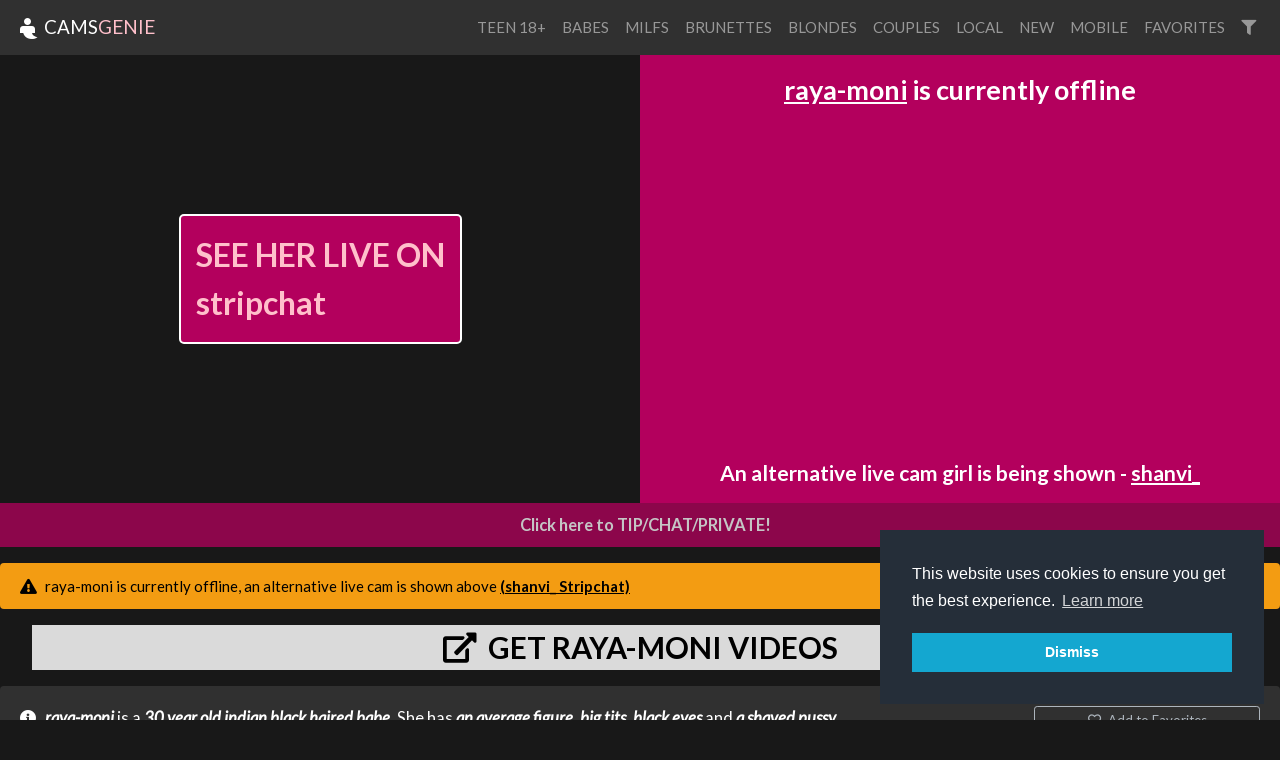

--- FILE ---
content_type: text/html; charset=UTF-8
request_url: https://www.camsgenie.com/1/raya-moni
body_size: 12479
content:
<!DOCTYPE html>
<html>
    <head>

        <meta charset="utf-8">
        <meta name="viewport" content="width=device-width, initial-scale=1, shrink-to-fit=no">
        <link rel="stylesheet" href="/css/bootstrap.min.css">
        <link rel="stylesheet" href="/css/app.css?x=311e2x4x3430fxx435d">
        <title>raya-moni - stripchat - Stripchat live cam, pictures and videos. - CamsGenie.com</title>
        <meta name="description" content="Raya-Moni from Stripchat XXX live sex cam, pictures and videos.">
        <script src="https://code.jquery.com/jquery-3.3.1.min.js"   crossorigin="anonymous"></script>
        <script src="https://stackpath.bootstrapcdn.com/bootstrap/4.1.3/js/bootstrap.min.js" integrity="sha384-ChfqqxuZUCnJSK3+MXmPNIyE6ZbWh2IMqE241rYiqJxyMiZ6OW/JmZQ5stwEULTy" crossorigin="anonymous"></script>
        <script src="https://cdnjs.cloudflare.com/ajax/libs/vue/2.5.21/vue.min.js"></script>
        
        <script src="https://cdnjs.cloudflare.com/ajax/libs/moment.js/2.22.2/moment.min.js"></script>
        <script src="https://cdnjs.cloudflare.com/ajax/libs/popper.js/1.14.3/umd/popper.min.js" integrity="sha384-ZMP7rVo3mIykV+2+9J3UJ46jBk0WLaUAdn689aCwoqbBJiSnjAK/l8WvCWPIPm49" crossorigin="anonymous"></script>
        <link rel="stylesheet" href="https://use.fontawesome.com/releases/v5.10.2/css/all.css" crossorigin="anonymous">
        <script type="text/javascript" src="https://cdn.jsdelivr.net/npm/clappr@latest/dist/clappr.min.js"></script>
        <meta name="theme-color" content="#303030">
        <link rel="stylesheet" href="/css/detail.css?x=3" type="text/css">
        <script src="https://www.gstatic.com/firebasejs/8.2.3/firebase-app.js"></script>
        <script src="https://www.gstatic.com/firebasejs/8.2.3/firebase-messaging.js"></script>
        <link rel="stylesheet" type="text/css" href="//cdnjs.cloudflare.com/ajax/libs/cookieconsent2/3.1.0/cookieconsent.min.css" />
        <script src="//cdnjs.cloudflare.com/ajax/libs/cookieconsent2/3.1.0/cookieconsent.min.js"></script>
        <script>
            window.addEventListener("load", function () {
                window.cookieconsent.initialise({
                    "palette": {
                        "popup": {
                            "background": "#252e39"
                        },
                        "button": {
                            "background": "#14a7d0"
                        }
                    },
                    "position": "bottom-right",
                    "content": {
                        "message": "This website uses cookies to ensure you get the best experience. \n",
                        "dismiss": "Dismiss"
                    }
                })
            });
        </script>        
        <script>
            const ios = () => {
                if (typeof window === `undefined` || typeof navigator === `undefined`) return false;

                return /iPhone|iPad|iPod/i.test(navigator.userAgent || navigator.vendor || (window.opera && opera.toString() === `[object Opera]`));
            };       
        </script>     
    </head>

    <body class="camsgenie">
        <nav class="navbar fixed-top navbar-expand-lg navbar-light bg-light">
            <a class="navbar-brand" href="/">
                <img alt="Cams Genie" style="filter: invert(100%)" src="https://img.icons8.com/material/24/000000/genie.png"> CAMS<span id="xtra">GENIE</span>
            </a>
            <button class="navbar-toggler" type="button" data-toggle="collapse" data-target="#navbarColor03" aria-controls="navbarColor03" aria-expanded="false" aria-label="Toggle navigation">
                <span class="navbar-toggler-icon"></span>
            </button>
            <div class="collapse navbar-collapse" id="navbarColor03">
                <ul class="navbar-nav ml-auto">
                   
                                        <li class="nav-item ">
                        <a style="text-transform: uppercase;" class="nav-link" href="https://www.camsgenie.com/teens">teen 18+</a>
                    </li>
                                        <li class="nav-item ">
                        <a style="text-transform: uppercase;" class="nav-link" href="https://www.camsgenie.com/babes">babes</a>
                    </li>
                                        <li class="nav-item ">
                        <a style="text-transform: uppercase;" class="nav-link" href="https://www.camsgenie.com/milfs">milfs</a>
                    </li>
                                        <li class="nav-item ">
                        <a style="text-transform: uppercase;" class="nav-link" href="https://www.camsgenie.com/brunettes">brunettes</a>
                    </li>
                                        <li class="nav-item ">
                        <a style="text-transform: uppercase;" class="nav-link" href="https://www.camsgenie.com/blondes">blondes</a>
                    </li>
                                        <li class="nav-item ">
                        <a style="text-transform: uppercase;" class="nav-link" href="https://www.camsgenie.com/couples">couples</a>
                    </li>
                                        <li class="nav-item ">
                        <a style="text-transform: uppercase;" class="nav-link" href="https://www.camsgenie.com/local">local</a>
                    </li>
                                        <li class="nav-item ">
                        <a style="text-transform: uppercase;" class="nav-link" href="https://www.camsgenie.com/new">new</a>
                    </li>
                                        <li class="nav-item ">
                        <a style="text-transform: uppercase;" class="nav-link" href="https://www.camsgenie.com/mobile">mobile</a>
                    </li>
                                        <li class="nav-item ">
                        <a style="text-transform: uppercase;" class="nav-link" href="https://www.camsgenie.com/favorites">favorites</a>
                    </li>
                                       

                    <li class="nav-item">
                        <a data-toggle="modal" data-target="#filterModal" title="Filters" class="nav-link" href="#"><i class="fa fa-filter"></i></a>
                    </li>
                </ul>
            </div>
        </nav>

        
<div id="details-screen-2">
    <div class="main">
                <div class="offline provider-1" id="player-and-chat">
            <div style='--aspect-ratio: 1280/720'  class="provider-1 embed-responsive embed-responsive-16by9">
                <a onclick="openLiveCamLink()" style="cursor:pointer" target="_blank"  class="live-promo-box">
    <div style="background-image: url()" class="background-image"></div>
    <div class="button">
        <div style="vertical-align: middle;text-align: center;">SEE HER LIVE ON</div>
        <div>stripchat</div>
    </div>
</a>


            </div>
                        
            <div id="player-side-content">
                                    <div class="default-message">
        <p class="is-offline"><a href="https://www.camsgenie.com/1/raya-moni">raya-moni</a> is currently offline </p>
         

    
        <p class="alternative-model">An alternative live cam girl is being shown - <a href="https://www.camsgenie.com/1/shanvi_">shanvi_</a>   </p>
    

    <div id="notification-promo"></div>


    <a style="cursor:pointer" class="banner" onclick="openSignUpLink()"><img src="/billboards/1/6da281db.gif"></a>
</div>


                            </div>
            
        </div>

        

        <a id="link" style="display:block;cursor:pointer"  onclick="openLiveCamLink()" target="_blank">
            <i class="fa fa- fa-comments-o"></i>Click here to TIP/CHAT/PRIVATE!
        </a>

                        
                    <div class="mt-3 alert alert-warning" role="alert">
                <i class="fas fa-exclamation-triangle"></i> raya-moni is currently offline, an alternative live cam is shown above

                <a style="color: inherit; font-weight: bold" href="https://www.camsgenie.com/1/shanvi_">(shanvi_ Stripchat)</a>
        </div>
        
                

        <div id="sc-video-link"></div>

        
        <div class="mt-3 synopsis  rounded">
            <div class="text">
                <i class="fas fa-info-circle"></i>
                                <a href=https://www.camsgenie.com/1/raya-moni>raya-moni</a> is a <a title="30 year old cam girls" href=https://www.camsgenie.com/search?age=30>30 year old</a> <a title="indian cam girls" href=https://www.camsgenie.com/search?ethnicity=indian>indian</a> <a title="black haired cam girls" href=https://www.camsgenie.com/search?hair_color=black>black haired</a> <a title="babe cam girls" href=https://www.camsgenie.com/search?age_type=babe>babe</a>. She has <a title="average figured cam girls" href=https://www.camsgenie.com/search?figure=average>an average figure</a>, <a title="big titted cam girls" href=https://www.camsgenie.com/search?bust=large>big tits</a>, <a title="black eyed cam girls" href=https://www.camsgenie.com/search?eye_color=black>black eyes</a> and <a title="shaved pussy cam girls" href=https://www.camsgenie.com/search?shaved=1>a shaved pussy</a>.                
                                
                                
                <div class="mb-1 dates">
                Date Added :  <time title="2023-09-18 12:48:08" datetime="2023-09-18 12:48:08">2 years ago</time>

                                <br />
                Last Broadcast : <time title="2026-01-21 19:57:19" datetime="2026-01-21 19:57:19">3 hours ago</time>
                
                
                <br /> Show Type : Solo

                                

                                    <br />  As seen on Stripchat and xHamsterLive.
                
                </div>
            </div>



            <div class="buttons">
                <div id="sub_button_main"></div>


                <div id="favorite_buttons"></div>

                                <a href="#" class="mt-3 btn btn-sm btn-outline-dark" onclick="openCamLink()" target="_blank"><i class="fas fa-external-link-alt"></i>  raya-moni's profile on Stripchat </a></td>    
                
                

            </div>
        </div>


        
            <div id="videos_list"></div>
            <div id="search-results"></div>

            <div id="shows_list"></div>


            <div class="mt-3 container-fluid">
                <h4>similar cams</h4>
                
                <div id="more-cams"></div>               
            </div>

            
            <div id="show_times"></div>

    </div>

    <div class="container-fluid info">

</div>
</div>


<script type="text/x-template" id="favorite_buttons_template">
    <div>
        <button v-if="!isFavorited" @click="favorite" class="btn-sm btn btn-outline-dark"><i class="far fa-heart mr-1"></i> Add to Favorites</button>
        <button v-if="isFavorited" @click="unFavorite" class="btn-sm btn btn-outline-dark"><i class="fas fa-heart-broken"></i> Remove Favorite</button>
    </div>
</script>


<script type="text/x-template" id="main_notification_button_template">
    <div v-if="canDoNotifications">
        <button  @click="subscribe" v-if="!waiting && isNotSubscribed" class="btn-sm btn mb-3 btn-outline-dark"><i class="far fa-bell"></i> Notify me when she is online</button>
        <button  @click="unsubscribe"  v-if="!waiting && isSubscribed" class="btn-sm btn mb-3 btn-outline-dark"><i class="fas fa-bell"></i> Cancel notification</button>
        <button  disabled  v-if="waiting" class="btn-sm btn mb-3 btn-outline-dark"> <i class="fas fa-spin fa-spinner"></i> Please Wait... </button>
    </div>
</script>



<script type="text/x-template" id="videos_list_template">
    <div class="container-fluid">
        <h4 v-if="loading || videos.length">Videos</h4>
        <p v-if="loading">Loading, please wait ...</p>

        <div v-if="videos.length" class="row">

            <div v-show="index < displayLimit" v-for="(video, index) in videos" class="col col-sm-12 col-md-6 col-xl-12 col-xxl-6 col-xxxl-4">
                <a target="_blank" :href="video.link" style="color: #fff;  text-decoration : none; width: 100%; cursor:pointer; margin : 10px 0; background : #2a2a2a; flex-grow : 0" class="media border-light border ">
                    <img v-bind:class="{'premium' : video.is_premium}" class="video-thumb  mr-3" :src="video.poster" :alt="'raya-moni' + video.title">
                    <div style="padding : 10px" class="media-body">
                        <div class="showname">{{ video.title }}</div>
                        <div style="margin-top: 10px; color: gold" v-if="video.cost" class="numcaps"><i class="fas fa-coins"></i>  {{ video.cost }} Tokens</div>
                    </div>
                </a>
               <!-- <a target="_blank" class="premium-video-link" href="https://go.mavrtracktor.com?campaignId=sesn&amp;userId=88c19e68cbd061dcf64ee6a607801bb9681011ffa8bc270e7957a423ea787cf2&amp;path=/raya-moni/profile" v-if="video.is_premium">
                    Video available for purchase on stripchat
                    <i class="fas fa-external-link-square-alt"></i>
                </a> -->
            </div>


        </div>

        <div v-if="showShowMoreButton" class="row">
            <div class="col col-sm-12">
                <button v-on:click="showMore" class="btn btn-primary"><i class="fas fa-chevron-circle-down"></i> Show More</button>
            </div>
        </div>


    </div>
</script>

<script id="show_times_template" type="text/template">
    <div class="container-fluid" v-if="showtimes.length">
        <h4>Show time trends</h4>
        <p>Show time trends from the last 90 days.</p>
        <div class="show-times-container">
            <div class="x-axis">
                <div  v-for="index in 24" class="hour-label">
                    {{ ('' + (index - 1)).padStart(2, 0) }}
                </div>
            </div>

            <div class="graph-main">

                <div class="y-axis">
                    <div v-for="(hours, day) in showtimes" class="day-name">
                        {{ dayName(day) }}
                    </div>
                </div>

                <div class="graph-content">
                    <div v-bind:style="{left : (dayComplete * 100) + '%'}" class="line"></div>

                    <div  v-for="(hours, day) in showtimes" class="day-hours">
                        <div v-bind:style="{opacity: value}" v-for="(value, hour) in hours" class="day-hour"></div>
                    </div>
                </div>

            </div>
        </div>
    </div>
</script>

<script id="shows_list_template" type="text/x-template">
    <div v-if="shows.length" class="container-fluid">

        <h4>raya-moni's Past Shows</h4>

        <div class="row">
            <div v-if="activeShow" id="streamshotModal" class="modal">
                <div  class="modal-dialog" role="document">
                <div class="modal-content">
                    <div class="modal-header">
                    <h5 class="modal-title"><i class="fas fa-camera"></i> {{ fullName(activeShow) }}</h5>
                    <button type="button" class="close" data-dismiss="modal" aria-label="Close">
                        <span aria-hidden="true">&times;</span>
                    </button>
                    </div>                    
                    <div class="modal-body row">
                        <img :src="s" v-for="s in activeShow.captures" />
                    </div>
                </div>

                </div>
            </div>

            <div v-show="index < displayLimit"   v-for="(show, index) in shows" class="col col-sm-12 col-md-6 col-xl-12 col-xxl-6 col-xxxl-4">
                <div @click="showShow(show)" style="width: 100%; cursor:pointer; margin : 10px 0; background : #2a2a2a; flex-grow : 0" class="media border-light border ">
                    <div class="show-thumb-container">
                        <!-- <i class="fas fa-play"></i>     -->
                        <img :class="{'nocaps'  : !show.captures.length}"  class="shows-thumb mr-3" src="/noimage.png" :alt="fullName(show)">
                        <!-- <div style="background:#000" class="shows-thumb mr-3"></div> -->
                    </div>
                    <div style="padding : 10px" class="media-body">
                        <div class="showname">{{ shortName(show) }}</div>
                        <div class="showtimes">{{ displayTime(show.start) }} <template v-if="show.end"> - {{ displayTime(show.end) }}</template></div>
                        <div class="showtimes">{{ show.duration }}</div>
                        <p v-if="false && show.playbackNot" class="alert mt-2 bg-warning" style="color: #000">
                        <i class="fas fa-exclamation-triangle"></i> Show recording and playback is not enabled and not possible for this model.
                        </p>
                        <!-- <div class="numcaps">{{  show.captures.length }} Snapshots</div> -->
                    </div>
                </div>
            </div>
        </div>

        <div v-if="showShowMoreButton" class="row">
            <div class="col col-sm-12">
                <button v-on:click="showMore" class="btn btn-primary"><i class="fas fa-chevron-circle-down"></i> Show More</button>
            </div>
        </div>
    </div>
</script>


<div style="display:none" onclick="dismissOverlay()" id="overlay" class="overlay">
    <a onclick="openSignUpLink()">
        <img style="display:block;max-width:100%" alt="stripchat" src="https://video.xxxvjmp.com/b/492c4eb7.gif" />
    </a>
</div>




        <footer class="footer">
            <div class="container-fluid mb-3 small clearfix">
                <div  class="mt-3 float-md-left text-muted">
                     This is a <span style="direction: rtl; unicode-bidi: bidi-override; text-align: left;">V.B krowteN emaG</span> website.

                     <div class="mt-3">
                        <a href="https://logo.dev" title="logo api">Logos provided by logo.dev</a>
                     </div>
                </div>

                

                <div class="mt-3 float-md-right text-muted">
                    <a target="_blank" style="color : #999" href="/static/terms.pdf">Terms of Service</a> |
                    <a target="_blank" style="color : #999" href="/static/privacy.pdf">Privacy Policy</a> |
                    
                    <a style="color : #999" href="/model-optout">Model Opt out / Profile removal</a> | 
                                         
                    <a style="color : #999; cursor: pointer" onclick="this.href=atob('bWFpbHRvOmluZm9AZ2FtZW5ldHdvcmtidi5jb20/c3ViamVjdD1jYW1zZ2VuaWU=')">Contact Us</a>
                </div>
            </div>
        </footer>


        <div id="filterModal" class="modal">
            <form action="https://www.camsgenie.com/search" method="GET" class="modal-dialog" role="document">
                <div class="modal-content">
                    <div class="modal-header">
                        <h5 class="modal-title"><i class="fas fa-filter"></i> Filters</h5>
                        <button type="button" class="close" data-dismiss="modal" aria-label="Close">
                            <span aria-hidden="true">&times;</span>
                        </button>
                    </div>
                    <div class="modal-body row">


                        <div class="col-6 form-group">
                            <label for="q">Name</label>
                            <input value="" id="q" type="text" name="q" placeholder="Performer Name" class="form-control" />
                        </div>

                        <div class="col-6 form-group">
                            <label for="categorySelect">Category</label>
                            <select name="category" class="form-control" id="categorySelect">
                                <option value="-1">All</option>
                                <option  value="female">Solo</option>
                                <option   value="couples">Couple</option>
                            </select>
                        </div>

                        <div class="col-6 form-group">
                            <label for="providerSelect">Provider</label>
                            <select name="provider_name" class="form-control" id="providerSelect">
                                <option value="-1">All</option>
                                                                <option  value="streamate">Babestation Streamate</option>
                                                                <option  value="babecall">babestation babecall</option>
                                                                <option  value="babestationcams">Babestation Cams</option>
                                                                <option  value="stripchat">Stripchat</option>
                                                            </select>
                        </div>

                        <div class="col-6  form-group">
                            <label for="ageTypeSelect">Age Type</label>
                            <select name="age_type" class="form-control" id="ageTypeSelect">
                                <option value="-1">All</option>
                                <option  value="teen">Teen</option>
                                <option   value="babe">Babe</option>
                                <option  value="milf">Milf</option>
                                <option  value="mature">Mature</option>
                            </select>
                        </div>

                        <div class="col-6  form-group">
                            <label for="ethnicitySelect">Ethnicity</label>
                            <select name="ethnicity" class="form-control" id="ethnicitySelect">
                                <option value="-1">All</option>
                                <option  value="white">White</option>
                                <option  value="ebony">Ebony</option>
                                <option  value="asian">Asian</option>
                                <option  value="latin">Latina</option>
                                <option  value="indian">Indian</option>
                                <option  value="arab">Arab</option>
                                <option  value="russian">Russian</option>

                            </select>
                        </div>

                        <div class="col-6  form-group">
                            <label for="hairColorSelect">Hair Color</label>
                            <select class="form-control" name="hair_color" id="hairColorSelect">
                                <option value="-1">All</option>
                                <option  value="black">Black</option>
                                <option  value="blonde">Blonde</option>
                                <option  value="brunette">Brunette</option>
                                <option   value="red">Red</option>
                                <option   value="pink">Pink</option>
                                <option  value="other">Other</option>

                            </select>
                        </div>

                        <div class="col-6  form-group">
                            <label for="eyeColorSelect">Eye Color</label>
                            <select name="eye_color" class="form-control" id="eyeColorSelect">
                                <option value="-1">All</option>
                                <option  value="black">Black</option>
                                <option  value="blue">Blue</option>
                                <option  value="green">Green</option>
                                <option  value="brown">Brown</option>
                                <option  value="grey">Grey</option>

                            </select>
                        </div>


                        <div class="col-6 form-group">
                            <label for="bustSelect">Bust</label>
                            <select  name="bust" class="form-control" id="bustSelect">
                                <option value="-1">All</option>
                                <option   value="small">Small</option>
                                <option   value="medium">Medium</option>
                                <option   value="large">Large</option>

                            </select>
                        </div>

                        <div class="col-6 form-group">
                            <label for="figureSelect">Figure</label>
                            <select name="figure" class="form-control" id="figureSelect">
                                <option value="-1">All</option>
                                <option  value="petite">Petite</option>
                                <option  value="average">Average</option>
                                <option  value="large">Large</option>

                            </select>
                        </div>

                        <div class="col-6  form-group">
                            <label for="shavedSelect">Pubic hair</label>
                            <select name="shaved" class="form-control" id="shavedSelect">
                                <option value="-1">All</option>
                                <option  value="1">Shaved</option>
                                <option  value="0">Hairy</option>

                            </select>
                        </div>

                        <div class="col-6  form-group">
                            <div class="form-check">
                                <input name="local" type="checkbox"   class="form-check-input" value="1" id="local">
                                <label class="form-check-label" for="local">Local</label>
                            </div>
                        </div>

                        <div class="col-6  form-group">
                            <div class="form-check">
                                <input name="mobile" type="checkbox"   class="form-check-input" value="1" id="mobile">
                                <label class="form-check-label" for="mobile">Mobile</label>
                            </div>
                        </div>

                        <div class="col-6  form-group">
                            <div class="form-check">
                                <input name="new" type="checkbox"   class="form-check-input" value="1" id="new">
                                <label class="form-check-label" for="new">New</label>
                            </div>
                        </div>

                    </div>
                    <div class="modal-footer">
                        <button type="submit" class="btn btn-primary"><i class="fas fa-sync-alt"></i> Apply</button>
                        <button type="button" class="btn btn-secondary" data-dismiss="modal">Cancel</button>
                    </div>
                </div>

                <input type="hidden" name="uuid" value="" />
            </form>
        </div>

        <script src="/js/main.js?v=25e22"></script>

            <script>
   var popped = false;

   /*setTimeout(() => {
    if(!sessionStorage.getItem('sas')) {
       // document.getElementById('overlay').style.display = 'flex';
        sessionStorage.setItem('sas', '1');
    }
   }, 2000);*/

   window.dismissOverlay = () => {
        document.getElementById('overlay').style.display = 'none';
        if(!popped) {
            openLiveCamLink();
        }
   };

   window.openCamLink = () => {
        window.open(atob("aHR0cHM6Ly9nby5tYXZydHJhY2t0b3IuY29tP2NhbXBhaWduSWQ9c2VzbiZ1c2VySWQ9ODhjMTllNjhjYmQwNjFkY2Y2NGVlNmE2MDc4MDFiYjk2ODEwMTFmZmE4YmMyNzBlNzk1N2E0MjNlYTc4N2NmMiZwYXRoPS9yYXlhLW1vbmkvcHJvZmlsZQ=="));
   };

   window.openSignUpLink = () => {
        popped = true;
        window.open(atob("aHR0cHM6Ly9nby5tYXZydHJhY2t0b3IuY29tP2NhbXBhaWduSWQ9c2VzbiZ1c2VySWQ9ODhjMTllNjhjYmQwNjFkY2Y2NGVlNmE2MDc4MDFiYjk2ODEwMTFmZmE4YmMyNzBlNzk1N2E0MjNlYTc4N2NmMiZwYXRoPS9zaWdudXAvdXNlcg=="));
   };


   window.openLiveCamLink = () => {
               window.open(atob("aHR0cHM6Ly9nby5tYXZydHJhY2t0b3IuY29tP2NhbXBhaWduSWQ9c2VzbiZ1c2VySWQ9ODhjMTllNjhjYmQwNjFkY2Y2NGVlNmE2MDc4MDFiYjk2ODEwMTFmZmE4YmMyNzBlNzk1N2E0MjNlYTc4N2NmMiZwYXRoPS9zaGFudmlf"));
          };

   window.redirectToLiveCam = () => {
               window.location = (atob("aHR0cHM6Ly9nby5tYXZydHJhY2t0b3IuY29tP2NhbXBhaWduSWQ9c2VzbiZ1c2VySWQ9ODhjMTllNjhjYmQwNjFkY2Y2NGVlNmE2MDc4MDFiYjk2ODEwMTFmZmE4YmMyNzBlNzk1N2E0MjNlYTc4N2NmMiZwYXRoPS9zaGFudmlf"));
          };   




   new Vue(Object.assign(CamSubscribeButton('raya-moni'), {
       template : '#main_notification_button_template',
       el : '#sub_button_main'
   }));
      
    
    new Vue({
        el: '#sc-video-link',
        template: `
                            <a href="#" @click.prevent="click()" class="mb-3 mt-3 sc-video-link  btn-outline-dark" target="_blank">
                    <template v-if="!waiting">
                    <i class="fas fa-external-link-alt"></i> get raya-moni videos
                    </template>

                    <template v-if="waiting">
                        <i class="fas fa-spin fa-spinner"></i> Please Wait...
                    </template>                
                </a>              
                    `,

        data() {
            return {
                waiting : false
            };
        },

        methods : {
            async click() {
                this.waiting = true;
                
                const response = await fetch('/api/sc-videos-link/raya-moni');  
                
                this.waiting = false;
                
                if (response.status !== 200) {
                    window.openCamLink();
                }

                window.location = await response.json();           
            }
        }
    });
   
   new Vue({
        el: '#more-cams',
        template : '<camsquares class="camsquares" :cams="cams"></camsquares>',
        data() {
            return {
                cams: [{"target":"https:\/\/www.camsgenie.com\/1\/shanvi_","streamshot":"","status":"online","provider":{"display_name":"Stripchat","logo":"https:\/\/lic.me\/thumbnails\/s\/t\/stripchat.jpg","name":"stripchat","sign_up_link":"aHR0cHM6Ly9nby5tYXZydHJhY2t0b3IuY29tP2NhbXBhaWduSWQ9c2VzbiZ1c2VySWQ9ODhjMTllNjhjYmQwNjFkY2Y2NGVlNmE2MDc4MDFiYjk2ODEwMTFmZmE4YmMyNzBlNzk1N2E0MjNlYTc4N2NmMiZwYXRoPS9zaWdudXAvdXNlcg=="},"name":"shanvi_","id":8716666199,"text":"shanvi_","mrl":null,"provider_target_encoded":"aHR0cHM6Ly9nby5tYXZydHJhY2t0b3IuY29tP2NhbXBhaWduSWQ9c2VzbiZ1c2VySWQ9ODhjMTllNjhjYmQwNjFkY2Y2NGVlNmE2MDc4MDFiYjk2ODEwMTFmZmE4YmMyNzBlNzk1N2E0MjNlYTc4N2NmMiZwYXRoPS9zaGFudmlf","showHoverPreview":false,"blur":false},{"target":"https:\/\/www.camsgenie.com\/1\/idhika-paul","streamshot":"https:\/\/static-cdn.strpst.com\/avatars\/6\/9\/0\/6909d45c4ce7b97a838f85c0abe1b228-full","status":"online","provider":{"display_name":"Stripchat","logo":"https:\/\/lic.me\/thumbnails\/s\/t\/stripchat.jpg","name":"stripchat","sign_up_link":"aHR0cHM6Ly9nby5tYXZydHJhY2t0b3IuY29tP2NhbXBhaWduSWQ9c2VzbiZ1c2VySWQ9ODhjMTllNjhjYmQwNjFkY2Y2NGVlNmE2MDc4MDFiYjk2ODEwMTFmZmE4YmMyNzBlNzk1N2E0MjNlYTc4N2NmMiZwYXRoPS9zaWdudXAvdXNlcg=="},"name":"idhika-paul","id":15891072611,"text":"idhika-paul","mrl":null,"provider_target_encoded":"aHR0cHM6Ly9nby5tYXZydHJhY2t0b3IuY29tP2NhbXBhaWduSWQ9c2VzbiZ1c2VySWQ9ODhjMTllNjhjYmQwNjFkY2Y2NGVlNmE2MDc4MDFiYjk2ODEwMTFmZmE4YmMyNzBlNzk1N2E0MjNlYTc4N2NmMiZwYXRoPS9pZGhpa2EtcGF1bA==","showHoverPreview":false,"blur":false},{"target":"https:\/\/www.camsgenie.com\/1\/sophiaamethystt","streamshot":"https:\/\/static-cdn.strpst.com\/avatars\/0\/1\/6\/0169d934ff7c1eb3642ab6e19c9cd144-full","status":"online","provider":{"display_name":"Stripchat","logo":"https:\/\/lic.me\/thumbnails\/s\/t\/stripchat.jpg","name":"stripchat","sign_up_link":"aHR0cHM6Ly9nby5tYXZydHJhY2t0b3IuY29tP2NhbXBhaWduSWQ9c2VzbiZ1c2VySWQ9ODhjMTllNjhjYmQwNjFkY2Y2NGVlNmE2MDc4MDFiYjk2ODEwMTFmZmE4YmMyNzBlNzk1N2E0MjNlYTc4N2NmMiZwYXRoPS9zaWdudXAvdXNlcg=="},"name":"sophiaamethystt","id":12139637372,"text":"sophiaamethystt","mrl":null,"provider_target_encoded":"aHR0cHM6Ly9nby5tYXZydHJhY2t0b3IuY29tP2NhbXBhaWduSWQ9c2VzbiZ1c2VySWQ9ODhjMTllNjhjYmQwNjFkY2Y2NGVlNmE2MDc4MDFiYjk2ODEwMTFmZmE4YmMyNzBlNzk1N2E0MjNlYTc4N2NmMiZwYXRoPS9zb3BoaWFhbWV0aHlzdHQ=","showHoverPreview":false,"blur":false},{"target":"https:\/\/www.camsgenie.com\/1\/indianfairy99","streamshot":"https:\/\/static-cdn.strpst.com\/avatars\/3\/7\/4\/374385329a0a43401aadd92ef826b756-full","status":"online","provider":{"display_name":"Stripchat","logo":"https:\/\/lic.me\/thumbnails\/s\/t\/stripchat.jpg","name":"stripchat","sign_up_link":"aHR0cHM6Ly9nby5tYXZydHJhY2t0b3IuY29tP2NhbXBhaWduSWQ9c2VzbiZ1c2VySWQ9ODhjMTllNjhjYmQwNjFkY2Y2NGVlNmE2MDc4MDFiYjk2ODEwMTFmZmE4YmMyNzBlNzk1N2E0MjNlYTc4N2NmMiZwYXRoPS9zaWdudXAvdXNlcg=="},"name":"indianfairy99","id":12270695100,"text":"indianfairy99","mrl":null,"provider_target_encoded":"aHR0cHM6Ly9nby5tYXZydHJhY2t0b3IuY29tP2NhbXBhaWduSWQ9c2VzbiZ1c2VySWQ9ODhjMTllNjhjYmQwNjFkY2Y2NGVlNmE2MDc4MDFiYjk2ODEwMTFmZmE4YmMyNzBlNzk1N2E0MjNlYTc4N2NmMiZwYXRoPS9pbmRpYW5mYWlyeTk5","showHoverPreview":false,"blur":false},{"target":"https:\/\/www.camsgenie.com\/1\/zoyaa-sexy","streamshot":"https:\/\/static-cdn.strpst.com\/avatars\/5\/5\/f\/55fffe1230221449c839ef0111011e2d-full","status":"online","provider":{"display_name":"Stripchat","logo":"https:\/\/lic.me\/thumbnails\/s\/t\/stripchat.jpg","name":"stripchat","sign_up_link":"aHR0cHM6Ly9nby5tYXZydHJhY2t0b3IuY29tP2NhbXBhaWduSWQ9c2VzbiZ1c2VySWQ9ODhjMTllNjhjYmQwNjFkY2Y2NGVlNmE2MDc4MDFiYjk2ODEwMTFmZmE4YmMyNzBlNzk1N2E0MjNlYTc4N2NmMiZwYXRoPS9zaWdudXAvdXNlcg=="},"name":"zoyaa-sexy","id":2681652289,"text":"zoyaa-sexy","mrl":null,"provider_target_encoded":"aHR0cHM6Ly9nby5tYXZydHJhY2t0b3IuY29tP2NhbXBhaWduSWQ9c2VzbiZ1c2VySWQ9ODhjMTllNjhjYmQwNjFkY2Y2NGVlNmE2MDc4MDFiYjk2ODEwMTFmZmE4YmMyNzBlNzk1N2E0MjNlYTc4N2NmMiZwYXRoPS96b3lhYS1zZXh5","showHoverPreview":false,"blur":false},{"target":"https:\/\/www.camsgenie.com\/1\/cutebengaligirl","streamshot":"","status":"online","provider":{"display_name":"Stripchat","logo":"https:\/\/lic.me\/thumbnails\/s\/t\/stripchat.jpg","name":"stripchat","sign_up_link":"aHR0cHM6Ly9nby5tYXZydHJhY2t0b3IuY29tP2NhbXBhaWduSWQ9c2VzbiZ1c2VySWQ9ODhjMTllNjhjYmQwNjFkY2Y2NGVlNmE2MDc4MDFiYjk2ODEwMTFmZmE4YmMyNzBlNzk1N2E0MjNlYTc4N2NmMiZwYXRoPS9zaWdudXAvdXNlcg=="},"name":"cutebengaligirl","id":13002577673,"text":"cutebengaligirl","mrl":null,"provider_target_encoded":"aHR0cHM6Ly9nby5tYXZydHJhY2t0b3IuY29tP2NhbXBhaWduSWQ9c2VzbiZ1c2VySWQ9ODhjMTllNjhjYmQwNjFkY2Y2NGVlNmE2MDc4MDFiYjk2ODEwMTFmZmE4YmMyNzBlNzk1N2E0MjNlYTc4N2NmMiZwYXRoPS9jdXRlYmVuZ2FsaWdpcmw=","showHoverPreview":false,"blur":false},{"target":"https:\/\/www.camsgenie.com\/1\/lucky_flora","streamshot":"https:\/\/static-cdn.strpst.com\/avatars\/0\/6\/4\/0649d5283c5ae76dd6f25db6473d6bd4-full","status":"online","provider":{"display_name":"Stripchat","logo":"https:\/\/lic.me\/thumbnails\/s\/t\/stripchat.jpg","name":"stripchat","sign_up_link":"aHR0cHM6Ly9nby5tYXZydHJhY2t0b3IuY29tP2NhbXBhaWduSWQ9c2VzbiZ1c2VySWQ9ODhjMTllNjhjYmQwNjFkY2Y2NGVlNmE2MDc4MDFiYjk2ODEwMTFmZmE4YmMyNzBlNzk1N2E0MjNlYTc4N2NmMiZwYXRoPS9zaWdudXAvdXNlcg=="},"name":"lucky_flora","id":13970016455,"text":"lucky_flora","mrl":null,"provider_target_encoded":"aHR0cHM6Ly9nby5tYXZydHJhY2t0b3IuY29tP2NhbXBhaWduSWQ9c2VzbiZ1c2VySWQ9ODhjMTllNjhjYmQwNjFkY2Y2NGVlNmE2MDc4MDFiYjk2ODEwMTFmZmE4YmMyNzBlNzk1N2E0MjNlYTc4N2NmMiZwYXRoPS9sdWNreV9mbG9yYQ==","showHoverPreview":false,"blur":false},{"target":"https:\/\/www.camsgenie.com\/1\/indiasfantasy_","streamshot":"https:\/\/static-cdn.strpst.com\/avatars\/4\/d\/f\/4df5e0ee753007c6220235562b53e09d-full","status":"online","provider":{"display_name":"Stripchat","logo":"https:\/\/lic.me\/thumbnails\/s\/t\/stripchat.jpg","name":"stripchat","sign_up_link":"aHR0cHM6Ly9nby5tYXZydHJhY2t0b3IuY29tP2NhbXBhaWduSWQ9c2VzbiZ1c2VySWQ9ODhjMTllNjhjYmQwNjFkY2Y2NGVlNmE2MDc4MDFiYjk2ODEwMTFmZmE4YmMyNzBlNzk1N2E0MjNlYTc4N2NmMiZwYXRoPS9zaWdudXAvdXNlcg=="},"name":"indiasfantasy_","id":12900422082,"text":"indiasfantasy_","mrl":null,"provider_target_encoded":"aHR0cHM6Ly9nby5tYXZydHJhY2t0b3IuY29tP2NhbXBhaWduSWQ9c2VzbiZ1c2VySWQ9ODhjMTllNjhjYmQwNjFkY2Y2NGVlNmE2MDc4MDFiYjk2ODEwMTFmZmE4YmMyNzBlNzk1N2E0MjNlYTc4N2NmMiZwYXRoPS9pbmRpYXNmYW50YXN5Xw==","showHoverPreview":false,"blur":false},{"target":"https:\/\/www.camsgenie.com\/1\/samarya-78","streamshot":"https:\/\/static-cdn.strpst.com\/avatars\/1\/5\/7\/15715fd0bd6f0ccfa0c2c808441b3363-full","status":"online","provider":{"display_name":"Stripchat","logo":"https:\/\/lic.me\/thumbnails\/s\/t\/stripchat.jpg","name":"stripchat","sign_up_link":"aHR0cHM6Ly9nby5tYXZydHJhY2t0b3IuY29tP2NhbXBhaWduSWQ9c2VzbiZ1c2VySWQ9ODhjMTllNjhjYmQwNjFkY2Y2NGVlNmE2MDc4MDFiYjk2ODEwMTFmZmE4YmMyNzBlNzk1N2E0MjNlYTc4N2NmMiZwYXRoPS9zaWdudXAvdXNlcg=="},"name":"samarya-78","id":17325631448,"text":"samarya-78","mrl":null,"provider_target_encoded":"aHR0cHM6Ly9nby5tYXZydHJhY2t0b3IuY29tP2NhbXBhaWduSWQ9c2VzbiZ1c2VySWQ9ODhjMTllNjhjYmQwNjFkY2Y2NGVlNmE2MDc4MDFiYjk2ODEwMTFmZmE4YmMyNzBlNzk1N2E0MjNlYTc4N2NmMiZwYXRoPS9zYW1hcnlhLTc4","showHoverPreview":false,"blur":false},{"target":"https:\/\/www.camsgenie.com\/1\/sexy_vani1","streamshot":"https:\/\/static-cdn.strpst.com\/avatars\/c\/0\/3\/c0318a87a605020941bd2f3cf85b815a-full","status":"online","provider":{"display_name":"Stripchat","logo":"https:\/\/lic.me\/thumbnails\/s\/t\/stripchat.jpg","name":"stripchat","sign_up_link":"aHR0cHM6Ly9nby5tYXZydHJhY2t0b3IuY29tP2NhbXBhaWduSWQ9c2VzbiZ1c2VySWQ9ODhjMTllNjhjYmQwNjFkY2Y2NGVlNmE2MDc4MDFiYjk2ODEwMTFmZmE4YmMyNzBlNzk1N2E0MjNlYTc4N2NmMiZwYXRoPS9zaWdudXAvdXNlcg=="},"name":"sexy_vani1","id":12637921644,"text":"sexy_vani1","mrl":null,"provider_target_encoded":"aHR0cHM6Ly9nby5tYXZydHJhY2t0b3IuY29tP2NhbXBhaWduSWQ9c2VzbiZ1c2VySWQ9ODhjMTllNjhjYmQwNjFkY2Y2NGVlNmE2MDc4MDFiYjk2ODEwMTFmZmE4YmMyNzBlNzk1N2E0MjNlYTc4N2NmMiZwYXRoPS9zZXh5X3Zhbmkx","showHoverPreview":false,"blur":false},{"target":"https:\/\/www.camsgenie.com\/1\/arpita_sharma11","streamshot":"https:\/\/static-cdn.strpst.com\/avatars\/4\/7\/d\/47da91d8122776579c4e2d49b0688291-full","status":"online","provider":{"display_name":"Stripchat","logo":"https:\/\/lic.me\/thumbnails\/s\/t\/stripchat.jpg","name":"stripchat","sign_up_link":"aHR0cHM6Ly9nby5tYXZydHJhY2t0b3IuY29tP2NhbXBhaWduSWQ9c2VzbiZ1c2VySWQ9ODhjMTllNjhjYmQwNjFkY2Y2NGVlNmE2MDc4MDFiYjk2ODEwMTFmZmE4YmMyNzBlNzk1N2E0MjNlYTc4N2NmMiZwYXRoPS9zaWdudXAvdXNlcg=="},"name":"arpita_sharma11","id":16450963280,"text":"arpita_sharma11","mrl":null,"provider_target_encoded":"aHR0cHM6Ly9nby5tYXZydHJhY2t0b3IuY29tP2NhbXBhaWduSWQ9c2VzbiZ1c2VySWQ9ODhjMTllNjhjYmQwNjFkY2Y2NGVlNmE2MDc4MDFiYjk2ODEwMTFmZmE4YmMyNzBlNzk1N2E0MjNlYTc4N2NmMiZwYXRoPS9hcnBpdGFfc2hhcm1hMTE=","showHoverPreview":false,"blur":false},{"target":"https:\/\/www.camsgenie.com\/1\/your_jaan_lallela","streamshot":"https:\/\/static-cdn.strpst.com\/avatars\/3\/4\/3\/343881d7c1dd00ef2545083f09ff5479-full","status":"online","provider":{"display_name":"Stripchat","logo":"https:\/\/lic.me\/thumbnails\/s\/t\/stripchat.jpg","name":"stripchat","sign_up_link":"aHR0cHM6Ly9nby5tYXZydHJhY2t0b3IuY29tP2NhbXBhaWduSWQ9c2VzbiZ1c2VySWQ9ODhjMTllNjhjYmQwNjFkY2Y2NGVlNmE2MDc4MDFiYjk2ODEwMTFmZmE4YmMyNzBlNzk1N2E0MjNlYTc4N2NmMiZwYXRoPS9zaWdudXAvdXNlcg=="},"name":"your_jaan_lallela","id":17033404654,"text":"your_jaan_lallela","mrl":null,"provider_target_encoded":"aHR0cHM6Ly9nby5tYXZydHJhY2t0b3IuY29tP2NhbXBhaWduSWQ9c2VzbiZ1c2VySWQ9ODhjMTllNjhjYmQwNjFkY2Y2NGVlNmE2MDc4MDFiYjk2ODEwMTFmZmE4YmMyNzBlNzk1N2E0MjNlYTc4N2NmMiZwYXRoPS95b3VyX2phYW5fbGFsbGVsYQ==","showHoverPreview":false,"blur":false},{"target":"https:\/\/www.camsgenie.com\/1\/curvybrunnete","streamshot":"https:\/\/static-cdn.strpst.com\/avatars\/e\/b\/9\/eb9826b2a3caa9b50db38232059d86b8-full","status":"online","provider":{"display_name":"Stripchat","logo":"https:\/\/lic.me\/thumbnails\/s\/t\/stripchat.jpg","name":"stripchat","sign_up_link":"aHR0cHM6Ly9nby5tYXZydHJhY2t0b3IuY29tP2NhbXBhaWduSWQ9c2VzbiZ1c2VySWQ9ODhjMTllNjhjYmQwNjFkY2Y2NGVlNmE2MDc4MDFiYjk2ODEwMTFmZmE4YmMyNzBlNzk1N2E0MjNlYTc4N2NmMiZwYXRoPS9zaWdudXAvdXNlcg=="},"name":"curvybrunnete","id":24337839806,"text":"curvybrunnete","mrl":null,"provider_target_encoded":"aHR0cHM6Ly9nby5tYXZydHJhY2t0b3IuY29tP2NhbXBhaWduSWQ9c2VzbiZ1c2VySWQ9ODhjMTllNjhjYmQwNjFkY2Y2NGVlNmE2MDc4MDFiYjk2ODEwMTFmZmE4YmMyNzBlNzk1N2E0MjNlYTc4N2NmMiZwYXRoPS9jdXJ2eWJydW5uZXRl","showHoverPreview":false,"blur":false},{"target":"https:\/\/www.camsgenie.com\/1\/jazz_kaur_","streamshot":"","status":"online","provider":{"display_name":"Stripchat","logo":"https:\/\/lic.me\/thumbnails\/s\/t\/stripchat.jpg","name":"stripchat","sign_up_link":"aHR0cHM6Ly9nby5tYXZydHJhY2t0b3IuY29tP2NhbXBhaWduSWQ9c2VzbiZ1c2VySWQ9ODhjMTllNjhjYmQwNjFkY2Y2NGVlNmE2MDc4MDFiYjk2ODEwMTFmZmE4YmMyNzBlNzk1N2E0MjNlYTc4N2NmMiZwYXRoPS9zaWdudXAvdXNlcg=="},"name":"jazz_kaur_","id":22328601132,"text":"jazz_kaur_","mrl":null,"provider_target_encoded":"aHR0cHM6Ly9nby5tYXZydHJhY2t0b3IuY29tP2NhbXBhaWduSWQ9c2VzbiZ1c2VySWQ9ODhjMTllNjhjYmQwNjFkY2Y2NGVlNmE2MDc4MDFiYjk2ODEwMTFmZmE4YmMyNzBlNzk1N2E0MjNlYTc4N2NmMiZwYXRoPS9qYXp6X2thdXJf","showHoverPreview":false,"blur":false},{"target":"https:\/\/www.camsgenie.com\/1\/sexy_family4","streamshot":"https:\/\/static-cdn.strpst.com\/avatars\/9\/8\/a\/98ad2621e9ecaf05d7aaa573585861ac-full","status":"online","provider":{"display_name":"Stripchat","logo":"https:\/\/lic.me\/thumbnails\/s\/t\/stripchat.jpg","name":"stripchat","sign_up_link":"aHR0cHM6Ly9nby5tYXZydHJhY2t0b3IuY29tP2NhbXBhaWduSWQ9c2VzbiZ1c2VySWQ9ODhjMTllNjhjYmQwNjFkY2Y2NGVlNmE2MDc4MDFiYjk2ODEwMTFmZmE4YmMyNzBlNzk1N2E0MjNlYTc4N2NmMiZwYXRoPS9zaWdudXAvdXNlcg=="},"name":"sexy_family4","id":23982713549,"text":"sexy_family4","mrl":null,"provider_target_encoded":"aHR0cHM6Ly9nby5tYXZydHJhY2t0b3IuY29tP2NhbXBhaWduSWQ9c2VzbiZ1c2VySWQ9ODhjMTllNjhjYmQwNjFkY2Y2NGVlNmE2MDc4MDFiYjk2ODEwMTFmZmE4YmMyNzBlNzk1N2E0MjNlYTc4N2NmMiZwYXRoPS9zZXh5X2ZhbWlseTQ=","showHoverPreview":false,"blur":false},{"target":"https:\/\/www.camsgenie.com\/1\/hott_khusbu","streamshot":"https:\/\/static-cdn.strpst.com\/avatars\/b\/f\/6\/bf6ec9239efe87bff3ba9556ce9d6c4e-full","status":"online","provider":{"display_name":"Stripchat","logo":"https:\/\/lic.me\/thumbnails\/s\/t\/stripchat.jpg","name":"stripchat","sign_up_link":"aHR0cHM6Ly9nby5tYXZydHJhY2t0b3IuY29tP2NhbXBhaWduSWQ9c2VzbiZ1c2VySWQ9ODhjMTllNjhjYmQwNjFkY2Y2NGVlNmE2MDc4MDFiYjk2ODEwMTFmZmE4YmMyNzBlNzk1N2E0MjNlYTc4N2NmMiZwYXRoPS9zaWdudXAvdXNlcg=="},"name":"hott_khusbu","id":24460203450,"text":"hott_khusbu","mrl":null,"provider_target_encoded":"aHR0cHM6Ly9nby5tYXZydHJhY2t0b3IuY29tP2NhbXBhaWduSWQ9c2VzbiZ1c2VySWQ9ODhjMTllNjhjYmQwNjFkY2Y2NGVlNmE2MDc4MDFiYjk2ODEwMTFmZmE4YmMyNzBlNzk1N2E0MjNlYTc4N2NmMiZwYXRoPS9ob3R0X2todXNidQ==","showHoverPreview":false,"blur":false},{"target":"https:\/\/www.camsgenie.com\/1\/cuty_tanya","streamshot":"https:\/\/static-cdn.strpst.com\/avatars\/a\/6\/d\/a6d2d3332c62c676674f8b2c2443172a-full","status":"online","provider":{"display_name":"Stripchat","logo":"https:\/\/lic.me\/thumbnails\/s\/t\/stripchat.jpg","name":"stripchat","sign_up_link":"aHR0cHM6Ly9nby5tYXZydHJhY2t0b3IuY29tP2NhbXBhaWduSWQ9c2VzbiZ1c2VySWQ9ODhjMTllNjhjYmQwNjFkY2Y2NGVlNmE2MDc4MDFiYjk2ODEwMTFmZmE4YmMyNzBlNzk1N2E0MjNlYTc4N2NmMiZwYXRoPS9zaWdudXAvdXNlcg=="},"name":"cuty_tanya","id":23665832783,"text":"cuty_tanya","mrl":null,"provider_target_encoded":"aHR0cHM6Ly9nby5tYXZydHJhY2t0b3IuY29tP2NhbXBhaWduSWQ9c2VzbiZ1c2VySWQ9ODhjMTllNjhjYmQwNjFkY2Y2NGVlNmE2MDc4MDFiYjk2ODEwMTFmZmE4YmMyNzBlNzk1N2E0MjNlYTc4N2NmMiZwYXRoPS9jdXR5X3Rhbnlh","showHoverPreview":false,"blur":false},{"target":"https:\/\/www.camsgenie.com\/1\/indianzaraxxx","streamshot":"https:\/\/static-cdn.strpst.com\/avatars\/7\/e\/9\/7e97dafb66bb008befd8c46258ad5ba6-full","status":"online","provider":{"display_name":"Stripchat","logo":"https:\/\/lic.me\/thumbnails\/s\/t\/stripchat.jpg","name":"stripchat","sign_up_link":"aHR0cHM6Ly9nby5tYXZydHJhY2t0b3IuY29tP2NhbXBhaWduSWQ9c2VzbiZ1c2VySWQ9ODhjMTllNjhjYmQwNjFkY2Y2NGVlNmE2MDc4MDFiYjk2ODEwMTFmZmE4YmMyNzBlNzk1N2E0MjNlYTc4N2NmMiZwYXRoPS9zaWdudXAvdXNlcg=="},"name":"indianzaraxxx","id":24092389600,"text":"indianzaraxxx","mrl":null,"provider_target_encoded":"aHR0cHM6Ly9nby5tYXZydHJhY2t0b3IuY29tP2NhbXBhaWduSWQ9c2VzbiZ1c2VySWQ9ODhjMTllNjhjYmQwNjFkY2Y2NGVlNmE2MDc4MDFiYjk2ODEwMTFmZmE4YmMyNzBlNzk1N2E0MjNlYTc4N2NmMiZwYXRoPS9pbmRpYW56YXJheHh4","showHoverPreview":false,"blur":false},{"target":"https:\/\/www.camsgenie.com\/1\/divya_bharti","streamshot":"https:\/\/static-cdn.strpst.com\/avatars\/a\/4\/d\/a4dff4f20ca2111e81ba981e9d8381f2-full","status":"online","provider":{"display_name":"Stripchat","logo":"https:\/\/lic.me\/thumbnails\/s\/t\/stripchat.jpg","name":"stripchat","sign_up_link":"aHR0cHM6Ly9nby5tYXZydHJhY2t0b3IuY29tP2NhbXBhaWduSWQ9c2VzbiZ1c2VySWQ9ODhjMTllNjhjYmQwNjFkY2Y2NGVlNmE2MDc4MDFiYjk2ODEwMTFmZmE4YmMyNzBlNzk1N2E0MjNlYTc4N2NmMiZwYXRoPS9zaWdudXAvdXNlcg=="},"name":"divya_bharti","id":22182788188,"text":"divya_bharti","mrl":null,"provider_target_encoded":"aHR0cHM6Ly9nby5tYXZydHJhY2t0b3IuY29tP2NhbXBhaWduSWQ9c2VzbiZ1c2VySWQ9ODhjMTllNjhjYmQwNjFkY2Y2NGVlNmE2MDc4MDFiYjk2ODEwMTFmZmE4YmMyNzBlNzk1N2E0MjNlYTc4N2NmMiZwYXRoPS9kaXZ5YV9iaGFydGk=","showHoverPreview":false,"blur":false},{"target":"https:\/\/www.camsgenie.com\/1\/jassmin007","streamshot":"https:\/\/static-cdn.strpst.com\/avatars\/2\/c\/5\/2c54f396f3e9f9c1a3c85fa6e3ea470e-full","status":"online","provider":{"display_name":"Stripchat","logo":"https:\/\/lic.me\/thumbnails\/s\/t\/stripchat.jpg","name":"stripchat","sign_up_link":"aHR0cHM6Ly9nby5tYXZydHJhY2t0b3IuY29tP2NhbXBhaWduSWQ9c2VzbiZ1c2VySWQ9ODhjMTllNjhjYmQwNjFkY2Y2NGVlNmE2MDc4MDFiYjk2ODEwMTFmZmE4YmMyNzBlNzk1N2E0MjNlYTc4N2NmMiZwYXRoPS9zaWdudXAvdXNlcg=="},"name":"jassmin007","id":24520334707,"text":"jassmin007","mrl":null,"provider_target_encoded":"aHR0cHM6Ly9nby5tYXZydHJhY2t0b3IuY29tP2NhbXBhaWduSWQ9c2VzbiZ1c2VySWQ9ODhjMTllNjhjYmQwNjFkY2Y2NGVlNmE2MDc4MDFiYjk2ODEwMTFmZmE4YmMyNzBlNzk1N2E0MjNlYTc4N2NmMiZwYXRoPS9qYXNzbWluMDA3","showHoverPreview":false,"blur":false},{"target":"https:\/\/www.camsgenie.com\/1\/sexy_joshna","streamshot":"https:\/\/static-cdn.strpst.com\/avatars\/5\/6\/2\/562b6960ffe1dfab13d978ebb5822cb9-full","status":"online","provider":{"display_name":"Stripchat","logo":"https:\/\/lic.me\/thumbnails\/s\/t\/stripchat.jpg","name":"stripchat","sign_up_link":"aHR0cHM6Ly9nby5tYXZydHJhY2t0b3IuY29tP2NhbXBhaWduSWQ9c2VzbiZ1c2VySWQ9ODhjMTllNjhjYmQwNjFkY2Y2NGVlNmE2MDc4MDFiYjk2ODEwMTFmZmE4YmMyNzBlNzk1N2E0MjNlYTc4N2NmMiZwYXRoPS9zaWdudXAvdXNlcg=="},"name":"sexy_joshna","id":24529645252,"text":"sexy_joshna","mrl":null,"provider_target_encoded":"aHR0cHM6Ly9nby5tYXZydHJhY2t0b3IuY29tP2NhbXBhaWduSWQ9c2VzbiZ1c2VySWQ9ODhjMTllNjhjYmQwNjFkY2Y2NGVlNmE2MDc4MDFiYjk2ODEwMTFmZmE4YmMyNzBlNzk1N2E0MjNlYTc4N2NmMiZwYXRoPS9zZXh5X2pvc2huYQ==","showHoverPreview":false,"blur":false},{"target":"https:\/\/www.camsgenie.com\/1\/tina8th","streamshot":"https:\/\/static-cdn.strpst.com\/avatars\/f\/a\/4\/fa40f473f7ebd40e388c89ba870d57d7-full","status":"online","provider":{"display_name":"Stripchat","logo":"https:\/\/lic.me\/thumbnails\/s\/t\/stripchat.jpg","name":"stripchat","sign_up_link":"aHR0cHM6Ly9nby5tYXZydHJhY2t0b3IuY29tP2NhbXBhaWduSWQ9c2VzbiZ1c2VySWQ9ODhjMTllNjhjYmQwNjFkY2Y2NGVlNmE2MDc4MDFiYjk2ODEwMTFmZmE4YmMyNzBlNzk1N2E0MjNlYTc4N2NmMiZwYXRoPS9zaWdudXAvdXNlcg=="},"name":"tina8th","id":19755622807,"text":"tina8th","mrl":null,"provider_target_encoded":"aHR0cHM6Ly9nby5tYXZydHJhY2t0b3IuY29tP2NhbXBhaWduSWQ9c2VzbiZ1c2VySWQ9ODhjMTllNjhjYmQwNjFkY2Y2NGVlNmE2MDc4MDFiYjk2ODEwMTFmZmE4YmMyNzBlNzk1N2E0MjNlYTc4N2NmMiZwYXRoPS90aW5hOHRo","showHoverPreview":false,"blur":false},{"target":"https:\/\/www.camsgenie.com\/1\/_kendall_19","streamshot":"https:\/\/static-cdn.strpst.com\/avatars\/3\/1\/9\/31984b9d969427f63eb78d9da5e95763-full","status":"online","provider":{"display_name":"Stripchat","logo":"https:\/\/lic.me\/thumbnails\/s\/t\/stripchat.jpg","name":"stripchat","sign_up_link":"aHR0cHM6Ly9nby5tYXZydHJhY2t0b3IuY29tP2NhbXBhaWduSWQ9c2VzbiZ1c2VySWQ9ODhjMTllNjhjYmQwNjFkY2Y2NGVlNmE2MDc4MDFiYjk2ODEwMTFmZmE4YmMyNzBlNzk1N2E0MjNlYTc4N2NmMiZwYXRoPS9zaWdudXAvdXNlcg=="},"name":"_kendall_19","id":22252179551,"text":"_kendall_19","mrl":null,"provider_target_encoded":"aHR0cHM6Ly9nby5tYXZydHJhY2t0b3IuY29tP2NhbXBhaWduSWQ9c2VzbiZ1c2VySWQ9ODhjMTllNjhjYmQwNjFkY2Y2NGVlNmE2MDc4MDFiYjk2ODEwMTFmZmE4YmMyNzBlNzk1N2E0MjNlYTc4N2NmMiZwYXRoPS9fa2VuZGFsbF8xOQ==","showHoverPreview":false,"blur":false},{"target":"https:\/\/www.camsgenie.com\/1\/sexy_baby-doll","streamshot":"https:\/\/static-cdn.strpst.com\/avatars\/d\/d\/d\/ddd0b427d9f3d7f1ec03172dde2f7682-full","status":"online","provider":{"display_name":"Stripchat","logo":"https:\/\/lic.me\/thumbnails\/s\/t\/stripchat.jpg","name":"stripchat","sign_up_link":"aHR0cHM6Ly9nby5tYXZydHJhY2t0b3IuY29tP2NhbXBhaWduSWQ9c2VzbiZ1c2VySWQ9ODhjMTllNjhjYmQwNjFkY2Y2NGVlNmE2MDc4MDFiYjk2ODEwMTFmZmE4YmMyNzBlNzk1N2E0MjNlYTc4N2NmMiZwYXRoPS9zaWdudXAvdXNlcg=="},"name":"sexy_baby-doll","id":20423084900,"text":"sexy_baby-doll","mrl":null,"provider_target_encoded":"aHR0cHM6Ly9nby5tYXZydHJhY2t0b3IuY29tP2NhbXBhaWduSWQ9c2VzbiZ1c2VySWQ9ODhjMTllNjhjYmQwNjFkY2Y2NGVlNmE2MDc4MDFiYjk2ODEwMTFmZmE4YmMyNzBlNzk1N2E0MjNlYTc4N2NmMiZwYXRoPS9zZXh5X2JhYnktZG9sbA==","showHoverPreview":false,"blur":false},{"target":"https:\/\/www.camsgenie.com\/1\/your-muskan","streamshot":"https:\/\/static-cdn.strpst.com\/avatars\/2\/1\/f\/21f22062cb72a7c7b6ec6bdd4e00190c-full","status":"online","provider":{"display_name":"Stripchat","logo":"https:\/\/lic.me\/thumbnails\/s\/t\/stripchat.jpg","name":"stripchat","sign_up_link":"aHR0cHM6Ly9nby5tYXZydHJhY2t0b3IuY29tP2NhbXBhaWduSWQ9c2VzbiZ1c2VySWQ9ODhjMTllNjhjYmQwNjFkY2Y2NGVlNmE2MDc4MDFiYjk2ODEwMTFmZmE4YmMyNzBlNzk1N2E0MjNlYTc4N2NmMiZwYXRoPS9zaWdudXAvdXNlcg=="},"name":"your-muskan","id":22955591212,"text":"your-muskan","mrl":null,"provider_target_encoded":"aHR0cHM6Ly9nby5tYXZydHJhY2t0b3IuY29tP2NhbXBhaWduSWQ9c2VzbiZ1c2VySWQ9ODhjMTllNjhjYmQwNjFkY2Y2NGVlNmE2MDc4MDFiYjk2ODEwMTFmZmE4YmMyNzBlNzk1N2E0MjNlYTc4N2NmMiZwYXRoPS95b3VyLW11c2thbg==","showHoverPreview":false,"blur":false}]
            };
        }
   });   

   var favorites = JSON.parse(localStorage.getItem('favorites') || '[]');

   var camId = 16270380618;

   var shows = [{"playbackNot":false,"duration":"1h 00m","start":1769021845000,"end":1769025502000,"captures":[],"selected":false,"image":"https:\/\/static-cdn.strpst.com\/avatars\/0\/1\/6\/0169d934ff7c1eb3642ab6e19c9cd144-full"},{"playbackNot":false,"duration":"0h 50m","start":1769008175000,"end":1769011228000,"captures":[],"selected":false,"image":"https:\/\/static-cdn.strpst.com\/avatars\/1\/5\/7\/15715fd0bd6f0ccfa0c2c808441b3363-full"},{"playbackNot":false,"duration":"1h 29m","start":1768931129000,"end":1768936520000,"captures":[],"selected":false,"image":"https:\/\/static-cdn.strpst.com\/avatars\/4\/d\/f\/4df5e0ee753007c6220235562b53e09d-full"},{"playbackNot":false,"duration":"1h 39m","start":1768916549000,"end":1768922492000,"captures":[],"selected":false,"image":"https:\/\/static-cdn.strpst.com\/avatars\/c\/0\/3\/c0318a87a605020941bd2f3cf85b815a-full"},{"playbackNot":false,"duration":"1h 01m","start":1768850898000,"end":1768854564000,"captures":[],"selected":false,"image":"https:\/\/static-cdn.strpst.com\/avatars\/1\/5\/7\/15715fd0bd6f0ccfa0c2c808441b3363-full"},{"playbackNot":false,"duration":"1h 54m","start":1768837348000,"end":1768844192000,"captures":[],"selected":false,"image":"https:\/\/static-cdn.strpst.com\/avatars\/1\/5\/7\/15715fd0bd6f0ccfa0c2c808441b3363-full"},{"playbackNot":false,"duration":"2h 34m","start":1768670725000,"end":1768679967000,"captures":[],"selected":false,"image":"https:\/\/static-cdn.strpst.com\/avatars\/0\/6\/4\/0649d5283c5ae76dd6f25db6473d6bd4-full"},{"playbackNot":false,"duration":"1h 07m","start":1768661490000,"end":1768665565000,"captures":[],"selected":false,"image":"https:\/\/static-cdn.strpst.com\/avatars\/4\/d\/f\/4df5e0ee753007c6220235562b53e09d-full"},{"playbackNot":false,"duration":"2h 20m","start":1768584448000,"end":1768592902000,"captures":[],"selected":false,"image":"https:\/\/static-cdn.strpst.com\/avatars\/a\/6\/d\/a6d2d3332c62c676674f8b2c2443172a-full"},{"playbackNot":false,"duration":"0h 59m","start":1768548077000,"end":1768551630000,"captures":[],"selected":false,"image":""},{"playbackNot":false,"duration":"2h 35m","start":1768495645000,"end":1768505003000,"captures":[],"selected":false,"image":"https:\/\/static-cdn.strpst.com\/avatars\/7\/e\/9\/7e97dafb66bb008befd8c46258ad5ba6-full"},{"playbackNot":false,"duration":"0h 44m","start":1768417464000,"end":1768420161000,"captures":[],"selected":false,"image":""},{"playbackNot":false,"duration":"0h 25m","start":1768317761000,"end":1768319266000,"captures":[],"selected":false,"image":"https:\/\/static-cdn.strpst.com\/avatars\/3\/1\/9\/31984b9d969427f63eb78d9da5e95763-full"},{"playbackNot":false,"duration":"1h 12m","start":1768157785000,"end":1768162117000,"captures":[],"selected":false,"image":"https:\/\/static-cdn.strpst.com\/avatars\/d\/d\/d\/ddd0b427d9f3d7f1ec03172dde2f7682-full"},{"playbackNot":false,"duration":"2h 52m","start":1768069833000,"end":1768080160000,"captures":[],"selected":false,"image":"https:\/\/static-cdn.strpst.com\/avatars\/9\/8\/a\/98ad2621e9ecaf05d7aaa573585861ac-full"},{"playbackNot":false,"duration":"2h 07m","start":1767985613000,"end":1767993238000,"captures":[],"selected":false,"image":"https:\/\/static-cdn.strpst.com\/avatars\/9\/8\/a\/98ad2621e9ecaf05d7aaa573585861ac-full"},{"playbackNot":false,"duration":"2h 24m","start":1767898598000,"end":1767907270000,"captures":[],"selected":false,"image":"https:\/\/static-cdn.strpst.com\/avatars\/5\/6\/2\/562b6960ffe1dfab13d978ebb5822cb9-full"},{"playbackNot":false,"duration":"0h 51m","start":1767875607000,"end":1767878683000,"captures":[],"selected":false,"image":"https:\/\/static-cdn.strpst.com\/avatars\/c\/0\/3\/c0318a87a605020941bd2f3cf85b815a-full"},{"playbackNot":false,"duration":"0h 18m","start":1767709677000,"end":1767710812000,"captures":[],"selected":false,"image":"https:\/\/static-cdn.strpst.com\/avatars\/2\/c\/5\/2c54f396f3e9f9c1a3c85fa6e3ea470e-full"},{"playbackNot":false,"duration":"1h 31m","start":1767640118000,"end":1767645590000,"captures":[],"selected":false,"image":"https:\/\/static-cdn.strpst.com\/avatars\/6\/9\/0\/6909d45c4ce7b97a838f85c0abe1b228-full"},{"playbackNot":false,"duration":"0h 41m","start":1767622431000,"end":1767624897000,"captures":[],"selected":false,"image":"https:\/\/static-cdn.strpst.com\/avatars\/9\/8\/a\/98ad2621e9ecaf05d7aaa573585861ac-full"},{"playbackNot":false,"duration":"2h 18m","start":1767533554000,"end":1767541838000,"captures":[],"selected":false,"image":"https:\/\/static-cdn.strpst.com\/avatars\/b\/f\/6\/bf6ec9239efe87bff3ba9556ce9d6c4e-full"},{"playbackNot":false,"duration":"2h 02m","start":1767461372000,"end":1767468702000,"captures":[],"selected":false,"image":"https:\/\/static-cdn.strpst.com\/avatars\/4\/d\/f\/4df5e0ee753007c6220235562b53e09d-full"},{"playbackNot":false,"duration":"1h 35m","start":1767361604000,"end":1767367363000,"captures":[],"selected":false,"image":"https:\/\/static-cdn.strpst.com\/avatars\/3\/1\/9\/31984b9d969427f63eb78d9da5e95763-full"},{"playbackNot":false,"duration":"3h 34m","start":1767275138000,"end":1767287978000,"captures":[],"selected":false,"image":"https:\/\/static-cdn.strpst.com\/avatars\/2\/c\/5\/2c54f396f3e9f9c1a3c85fa6e3ea470e-full"},{"playbackNot":false,"duration":"2h 12m","start":1767189711000,"end":1767197639000,"captures":[],"selected":false,"image":"https:\/\/static-cdn.strpst.com\/avatars\/c\/0\/3\/c0318a87a605020941bd2f3cf85b815a-full"},{"playbackNot":false,"duration":"3h 19m","start":1767100493000,"end":1767112434000,"captures":[],"selected":false,"image":"https:\/\/static-cdn.strpst.com\/avatars\/3\/7\/4\/374385329a0a43401aadd92ef826b756-full"},{"playbackNot":false,"duration":"2h 54m","start":1767026035000,"end":1767036530000,"captures":[],"selected":false,"image":"https:\/\/static-cdn.strpst.com\/avatars\/1\/5\/7\/15715fd0bd6f0ccfa0c2c808441b3363-full"},{"playbackNot":false,"duration":"3h 25m","start":1766936271000,"end":1766948575000,"captures":[],"selected":false,"image":"https:\/\/static-cdn.strpst.com\/avatars\/2\/1\/f\/21f22062cb72a7c7b6ec6bdd4e00190c-full"},{"playbackNot":false,"duration":"3h 36m","start":1766849270000,"end":1766862231000,"captures":[],"selected":false,"image":"https:\/\/static-cdn.strpst.com\/avatars\/1\/5\/7\/15715fd0bd6f0ccfa0c2c808441b3363-full"},{"playbackNot":false,"duration":"2h 42m","start":1766769404000,"end":1766779135000,"captures":[],"selected":false,"image":"https:\/\/static-cdn.strpst.com\/avatars\/3\/4\/3\/343881d7c1dd00ef2545083f09ff5479-full"},{"playbackNot":false,"duration":"2h 28m","start":1766681495000,"end":1766690384000,"captures":[],"selected":false,"image":"https:\/\/static-cdn.strpst.com\/avatars\/3\/7\/4\/374385329a0a43401aadd92ef826b756-full"},{"playbackNot":false,"duration":"0h 58m","start":1766603270000,"end":1766606808000,"captures":[],"selected":false,"image":"https:\/\/static-cdn.strpst.com\/avatars\/7\/e\/9\/7e97dafb66bb008befd8c46258ad5ba6-full"},{"playbackNot":false,"duration":"2h 09m","start":1766514138000,"end":1766521884000,"captures":[],"selected":false,"image":"https:\/\/static-cdn.strpst.com\/avatars\/9\/8\/a\/98ad2621e9ecaf05d7aaa573585861ac-full"},{"playbackNot":false,"duration":"3h 08m","start":1766335059000,"end":1766346392000,"captures":[],"selected":false,"image":"https:\/\/static-cdn.strpst.com\/avatars\/f\/a\/4\/fa40f473f7ebd40e388c89ba870d57d7-full"},{"playbackNot":false,"duration":"1h 50m","start":1766247957000,"end":1766254601000,"captures":[],"selected":false,"image":"https:\/\/static-cdn.strpst.com\/avatars\/1\/5\/7\/15715fd0bd6f0ccfa0c2c808441b3363-full"},{"playbackNot":false,"duration":"0h 58m","start":1766175752000,"end":1766179264000,"captures":[],"selected":false,"image":"https:\/\/static-cdn.strpst.com\/avatars\/b\/f\/6\/bf6ec9239efe87bff3ba9556ce9d6c4e-full"},{"playbackNot":false,"duration":"3h 12m","start":1766156380000,"end":1766167918000,"captures":[],"selected":false,"image":"https:\/\/static-cdn.strpst.com\/avatars\/1\/5\/7\/15715fd0bd6f0ccfa0c2c808441b3363-full"},{"playbackNot":false,"duration":"2h 02m","start":1766082528000,"end":1766089856000,"captures":[],"selected":false,"image":"https:\/\/static-cdn.strpst.com\/avatars\/b\/f\/6\/bf6ec9239efe87bff3ba9556ce9d6c4e-full"},{"playbackNot":false,"duration":"1h 08m","start":1766071365000,"end":1766075489000,"captures":[],"selected":false,"image":"https:\/\/static-cdn.strpst.com\/avatars\/3\/1\/9\/31984b9d969427f63eb78d9da5e95763-full"},{"playbackNot":false,"duration":"1h 11m","start":1766004969000,"end":1766009282000,"captures":[],"selected":false,"image":""},{"playbackNot":false,"duration":"2h 18m","start":1765985941000,"end":1765994273000,"captures":[],"selected":false,"image":""},{"playbackNot":false,"duration":"2h 18m","start":1765910032000,"end":1765918327000,"captures":[],"selected":false,"image":"https:\/\/static-cdn.strpst.com\/avatars\/0\/1\/6\/0169d934ff7c1eb3642ab6e19c9cd144-full"},{"playbackNot":false,"duration":"1h 05m","start":1765898273000,"end":1765902178000,"captures":[],"selected":false,"image":"https:\/\/static-cdn.strpst.com\/avatars\/b\/f\/6\/bf6ec9239efe87bff3ba9556ce9d6c4e-full"},{"playbackNot":false,"duration":"1h 50m","start":1765824465000,"end":1765831068000,"captures":[],"selected":false,"image":"https:\/\/static-cdn.strpst.com\/avatars\/a\/4\/d\/a4dff4f20ca2111e81ba981e9d8381f2-full"},{"playbackNot":false,"duration":"2h 16m","start":1765806041000,"end":1765814214000,"captures":[],"selected":false,"image":"https:\/\/static-cdn.strpst.com\/avatars\/3\/1\/9\/31984b9d969427f63eb78d9da5e95763-full"},{"playbackNot":false,"duration":"1h 55m","start":1765738950000,"end":1765745860000,"captures":[],"selected":false,"image":"https:\/\/static-cdn.strpst.com\/avatars\/2\/c\/5\/2c54f396f3e9f9c1a3c85fa6e3ea470e-full"},{"playbackNot":false,"duration":"1h 07m","start":1765724995000,"end":1765729056000,"captures":[],"selected":false,"image":"https:\/\/static-cdn.strpst.com\/avatars\/b\/f\/6\/bf6ec9239efe87bff3ba9556ce9d6c4e-full"},{"playbackNot":false,"duration":"2h 29m","start":1765650408000,"end":1765659364000,"captures":[],"selected":false,"image":"https:\/\/static-cdn.strpst.com\/avatars\/a\/4\/d\/a4dff4f20ca2111e81ba981e9d8381f2-full"},{"playbackNot":false,"duration":"1h 19m","start":1765639330000,"end":1765644107000,"captures":[],"selected":false,"image":"https:\/\/static-cdn.strpst.com\/avatars\/2\/1\/f\/21f22062cb72a7c7b6ec6bdd4e00190c-full"},{"playbackNot":false,"duration":"1h 18m","start":1765557058000,"end":1765561785000,"captures":[],"selected":false,"image":"https:\/\/static-cdn.strpst.com\/avatars\/2\/1\/f\/21f22062cb72a7c7b6ec6bdd4e00190c-full"},{"playbackNot":false,"duration":"1h 44m","start":1765481425000,"end":1765487667000,"captures":[],"selected":false,"image":"https:\/\/static-cdn.strpst.com\/avatars\/a\/6\/d\/a6d2d3332c62c676674f8b2c2443172a-full"},{"playbackNot":false,"duration":"1h 10m","start":1765461871000,"end":1765466130000,"captures":[],"selected":false,"image":"https:\/\/static-cdn.strpst.com\/avatars\/0\/1\/6\/0169d934ff7c1eb3642ab6e19c9cd144-full"},{"playbackNot":false,"duration":"1h 44m","start":1765394439000,"end":1765400689000,"captures":[],"selected":false,"image":"https:\/\/static-cdn.strpst.com\/avatars\/3\/7\/4\/374385329a0a43401aadd92ef826b756-full"},{"playbackNot":false,"duration":"1h 51m","start":1765373444000,"end":1765380120000,"captures":[],"selected":false,"image":"https:\/\/static-cdn.strpst.com\/avatars\/a\/4\/d\/a4dff4f20ca2111e81ba981e9d8381f2-full"},{"playbackNot":false,"duration":"3h 10m","start":1765295451000,"end":1765306897000,"captures":[],"selected":false,"image":""},{"playbackNot":false,"duration":"2h 08m","start":1765221568000,"end":1765229260000,"captures":[],"selected":false,"image":"https:\/\/static-cdn.strpst.com\/avatars\/0\/6\/4\/0649d5283c5ae76dd6f25db6473d6bd4-full"},{"playbackNot":false,"duration":"2h 40m","start":1765200990000,"end":1765210604000,"captures":[],"selected":false,"image":"https:\/\/static-cdn.strpst.com\/avatars\/d\/d\/d\/ddd0b427d9f3d7f1ec03172dde2f7682-full"},{"playbackNot":false,"duration":"2h 07m","start":1765133009000,"end":1765140635000,"captures":[],"selected":false,"image":"https:\/\/static-cdn.strpst.com\/avatars\/9\/8\/a\/98ad2621e9ecaf05d7aaa573585861ac-full"},{"playbackNot":false,"duration":"0h 54m","start":1765119519000,"end":1765122760000,"captures":[],"selected":false,"image":"https:\/\/static-cdn.strpst.com\/avatars\/2\/1\/f\/21f22062cb72a7c7b6ec6bdd4e00190c-full"},{"playbackNot":false,"duration":"2h 17m","start":1765046969000,"end":1765055203000,"captures":[],"selected":false,"image":"https:\/\/static-cdn.strpst.com\/avatars\/c\/0\/3\/c0318a87a605020941bd2f3cf85b815a-full"},{"playbackNot":false,"duration":"0h 42m","start":1765038535000,"end":1765041097000,"captures":[],"selected":false,"image":"https:\/\/static-cdn.strpst.com\/avatars\/f\/a\/4\/fa40f473f7ebd40e388c89ba870d57d7-full"},{"playbackNot":false,"duration":"1h 30m","start":1764964430000,"end":1764969859000,"captures":[],"selected":false,"image":"https:\/\/static-cdn.strpst.com\/avatars\/4\/d\/f\/4df5e0ee753007c6220235562b53e09d-full"},{"playbackNot":false,"duration":"1h 57m","start":1764876518000,"end":1764883558000,"captures":[],"selected":false,"image":"https:\/\/static-cdn.strpst.com\/avatars\/1\/5\/7\/15715fd0bd6f0ccfa0c2c808441b3363-full"},{"playbackNot":false,"duration":"0h 39m","start":1764866574000,"end":1764868919000,"captures":[],"selected":false,"image":"https:\/\/static-cdn.strpst.com\/avatars\/a\/6\/d\/a6d2d3332c62c676674f8b2c2443172a-full"},{"playbackNot":false,"duration":"1h 45m","start":1764784836000,"end":1764791194000,"captures":[],"selected":false,"image":"https:\/\/static-cdn.strpst.com\/avatars\/f\/a\/4\/fa40f473f7ebd40e388c89ba870d57d7-full"},{"playbackNot":false,"duration":"1h 22m","start":1764769423000,"end":1764774397000,"captures":[],"selected":false,"image":"https:\/\/static-cdn.strpst.com\/avatars\/4\/d\/f\/4df5e0ee753007c6220235562b53e09d-full"},{"playbackNot":false,"duration":"1h 56m","start":1764690092000,"end":1764697057000,"captures":[],"selected":false,"image":""},{"playbackNot":false,"duration":"1h 23m","start":1764669692000,"end":1764674677000,"captures":[],"selected":false,"image":"https:\/\/static-cdn.strpst.com\/avatars\/2\/1\/f\/21f22062cb72a7c7b6ec6bdd4e00190c-full"},{"playbackNot":false,"duration":"3h 11m","start":1764602959000,"end":1764614421000,"captures":[],"selected":false,"image":"https:\/\/static-cdn.strpst.com\/avatars\/3\/1\/9\/31984b9d969427f63eb78d9da5e95763-full"},{"playbackNot":false,"duration":"1h 06m","start":1764585494000,"end":1764589472000,"captures":[],"selected":false,"image":"https:\/\/static-cdn.strpst.com\/avatars\/4\/7\/d\/47da91d8122776579c4e2d49b0688291-full"},{"playbackNot":false,"duration":"1h 25m","start":1764518376000,"end":1764523487000,"captures":[],"selected":false,"image":"https:\/\/static-cdn.strpst.com\/avatars\/3\/4\/3\/343881d7c1dd00ef2545083f09ff5479-full"},{"playbackNot":false,"duration":"2h 37m","start":1764492628000,"end":1764502053000,"captures":[],"selected":false,"image":"https:\/\/static-cdn.strpst.com\/avatars\/0\/1\/6\/0169d934ff7c1eb3642ab6e19c9cd144-full"},{"playbackNot":false,"duration":"2h 01m","start":1764424181000,"end":1764431475000,"captures":[],"selected":false,"image":"https:\/\/static-cdn.strpst.com\/avatars\/3\/4\/3\/343881d7c1dd00ef2545083f09ff5479-full"},{"playbackNot":false,"duration":"1h 39m","start":1764406958000,"end":1764412954000,"captures":[],"selected":false,"image":"https:\/\/static-cdn.strpst.com\/avatars\/d\/d\/d\/ddd0b427d9f3d7f1ec03172dde2f7682-full"},{"playbackNot":false,"duration":"2h 59m","start":1764331956000,"end":1764342724000,"captures":[],"selected":false,"image":"https:\/\/static-cdn.strpst.com\/avatars\/a\/4\/d\/a4dff4f20ca2111e81ba981e9d8381f2-full"},{"playbackNot":false,"duration":"3h 18m","start":1764249093000,"end":1764260977000,"captures":[],"selected":false,"image":"https:\/\/static-cdn.strpst.com\/avatars\/3\/1\/9\/31984b9d969427f63eb78d9da5e95763-full"},{"playbackNot":false,"duration":"1h 07m","start":1764236729000,"end":1764240751000,"captures":[],"selected":false,"image":"https:\/\/static-cdn.strpst.com\/avatars\/5\/6\/2\/562b6960ffe1dfab13d978ebb5822cb9-full"},{"playbackNot":false,"duration":"1h 16m","start":1764165460000,"end":1764170028000,"captures":[],"selected":false,"image":"https:\/\/static-cdn.strpst.com\/avatars\/e\/b\/9\/eb9826b2a3caa9b50db38232059d86b8-full"},{"playbackNot":false,"duration":"2h 06m","start":1764146911000,"end":1764154476000,"captures":[],"selected":false,"image":"https:\/\/static-cdn.strpst.com\/avatars\/2\/c\/5\/2c54f396f3e9f9c1a3c85fa6e3ea470e-full"},{"playbackNot":false,"duration":"3h 44m","start":1764072725000,"end":1764086195000,"captures":[],"selected":false,"image":"https:\/\/static-cdn.strpst.com\/avatars\/0\/6\/4\/0649d5283c5ae76dd6f25db6473d6bd4-full"},{"playbackNot":false,"duration":"1h 36m","start":1764054752000,"end":1764060515000,"captures":[],"selected":false,"image":"https:\/\/static-cdn.strpst.com\/avatars\/c\/0\/3\/c0318a87a605020941bd2f3cf85b815a-full"},{"playbackNot":false,"duration":"2h 56m","start":1763984846000,"end":1763995427000,"captures":[],"selected":false,"image":""},{"playbackNot":false,"duration":"1h 01m","start":1763969246000,"end":1763972910000,"captures":[],"selected":false,"image":"https:\/\/static-cdn.strpst.com\/avatars\/1\/5\/7\/15715fd0bd6f0ccfa0c2c808441b3363-full"},{"playbackNot":false,"duration":"3h 08m","start":1763901806000,"end":1763913089000,"captures":[],"selected":false,"image":"https:\/\/static-cdn.strpst.com\/avatars\/0\/6\/4\/0649d5283c5ae76dd6f25db6473d6bd4-full"},{"playbackNot":false,"duration":"4h 16m","start":1763823582000,"end":1763838942000,"captures":[],"selected":false,"image":""},{"playbackNot":false,"duration":"2h 28m","start":1763735674000,"end":1763744577000,"captures":[],"selected":false,"image":"https:\/\/static-cdn.strpst.com\/avatars\/3\/1\/9\/31984b9d969427f63eb78d9da5e95763-full"},{"playbackNot":false,"duration":"2h 47m","start":1763643334000,"end":1763653387000,"captures":[],"selected":false,"image":"https:\/\/static-cdn.strpst.com\/avatars\/0\/1\/6\/0169d934ff7c1eb3642ab6e19c9cd144-full"},{"playbackNot":false,"duration":"1h 33m","start":1763574273000,"end":1763579857000,"captures":[],"selected":false,"image":"https:\/\/static-cdn.strpst.com\/avatars\/e\/b\/9\/eb9826b2a3caa9b50db38232059d86b8-full"},{"playbackNot":false,"duration":"1h 14m","start":1763550990000,"end":1763555439000,"captures":[],"selected":false,"image":"https:\/\/static-cdn.strpst.com\/avatars\/7\/e\/9\/7e97dafb66bb008befd8c46258ad5ba6-full"},{"playbackNot":false,"duration":"1h 34m","start":1763486981000,"end":1763492676000,"captures":[],"selected":false,"image":"https:\/\/static-cdn.strpst.com\/avatars\/a\/6\/d\/a6d2d3332c62c676674f8b2c2443172a-full"},{"playbackNot":false,"duration":"1h 59m","start":1763476161000,"end":1763483324000,"captures":[],"selected":false,"image":"https:\/\/static-cdn.strpst.com\/avatars\/b\/f\/6\/bf6ec9239efe87bff3ba9556ce9d6c4e-full"},{"playbackNot":false,"duration":"0h 27m","start":1763452225000,"end":1763453845000,"captures":[],"selected":false,"image":"https:\/\/static-cdn.strpst.com\/avatars\/5\/6\/2\/562b6960ffe1dfab13d978ebb5822cb9-full"},{"playbackNot":false,"duration":"1h 16m","start":1763390016000,"end":1763394576000,"captures":[],"selected":false,"image":"https:\/\/static-cdn.strpst.com\/avatars\/4\/7\/d\/47da91d8122776579c4e2d49b0688291-full"},{"playbackNot":false,"duration":"1h 18m","start":1763312243000,"end":1763316938000,"captures":[],"selected":false,"image":"https:\/\/static-cdn.strpst.com\/avatars\/9\/8\/a\/98ad2621e9ecaf05d7aaa573585861ac-full"},{"playbackNot":false,"duration":"0h 35m","start":1763299590000,"end":1763301700000,"captures":[],"selected":false,"image":""},{"playbackNot":false,"duration":"2h 11m","start":1763222496000,"end":1763230366000,"captures":[],"selected":false,"image":"https:\/\/static-cdn.strpst.com\/avatars\/a\/4\/d\/a4dff4f20ca2111e81ba981e9d8381f2-full"},{"playbackNot":false,"duration":"1h 32m","start":1763212900000,"end":1763218474000,"captures":[],"selected":false,"image":"https:\/\/static-cdn.strpst.com\/avatars\/3\/7\/4\/374385329a0a43401aadd92ef826b756-full"},{"playbackNot":false,"duration":"2h 24m","start":1763128531000,"end":1763137199000,"captures":[],"selected":false,"image":"https:\/\/static-cdn.strpst.com\/avatars\/a\/6\/d\/a6d2d3332c62c676674f8b2c2443172a-full"},{"playbackNot":false,"duration":"1h 35m","start":1763049403000,"end":1763055134000,"captures":[],"selected":false,"image":"https:\/\/static-cdn.strpst.com\/avatars\/d\/d\/d\/ddd0b427d9f3d7f1ec03172dde2f7682-full"},{"playbackNot":false,"duration":"1h 13m","start":1763018560000,"end":1763022942000,"captures":[],"selected":false,"image":"https:\/\/static-cdn.strpst.com\/avatars\/a\/6\/d\/a6d2d3332c62c676674f8b2c2443172a-full"},{"playbackNot":false,"duration":"0h 48m","start":1762971569000,"end":1762974457000,"captures":[],"selected":false,"image":"https:\/\/static-cdn.strpst.com\/avatars\/4\/7\/d\/47da91d8122776579c4e2d49b0688291-full"},{"playbackNot":false,"duration":"0h 41m","start":1762963051000,"end":1762965528000,"captures":[],"selected":false,"image":"https:\/\/static-cdn.strpst.com\/avatars\/0\/1\/6\/0169d934ff7c1eb3642ab6e19c9cd144-full"}];

    var signUpPopKey = 'stripchat_sign_up_pop';;
    var signUpUrl = atob('aHR0cHM6Ly9nby5tYXZydHJhY2t0b3IuY29tP2NhbXBhaWduSWQ9c2VzbiZ1c2VySWQ9ODhjMTllNjhjYmQwNjFkY2Y2NGVlNmE2MDc4MDFiYjk2ODEwMTFmZmE4YmMyNzBlNzk1N2E0MjNlYTc4N2NmMiZwYXRoPS9zaWdudXAvdXNlcg==');

   new Vue({
       el : '#favorite_buttons',
       template : '#favorite_buttons_template',
       data : function() {
           return {
               favorites : favorites.slice(),
               videos : [],
               videosLoading : false
           }
       },

       computed : {

           isFavorited : function() {
               return this.favorites.indexOf(camId) !== -1;
           }

       },

       methods : {
           favorite : function() {
               favorites.push(camId);
               this.favorites = favorites.slice();
               localStorage.setItem('favorites', JSON.stringify(favorites));
           },

           unFavorite : function() {
               favorites.splice(favorites.indexOf(camId), 1);
               this.favorites = favorites.slice();
               localStorage.setItem('favorites', JSON.stringify(favorites));
           }
       }
   });


   


      new Vue({
       el : "#shows_list",
       template : "#shows_list_template",

       mounted : function() {
           var that = this;

           window.onhashchange = function(e) {
               if(e.oldURL.indexOf('#') !== -1) {
                   $('#streamshotModal').modal('hide');
               }
           };
       },

       data : function() {
           return {
               activeShow : null,
               cam_name : "raya-moni",
               shows : window.shows,
               displayLimit : 6,
               x : true || Math.random() < 0.9
           };
       },

       computed : {
            showShowMoreButton () {
                return this.displayLimit < this.shows.length;
            }
       },

       methods : {
           showMore()  {
               this.displayLimit += 6;
           },

           displayDate : function(timestamp) {
               return moment(timestamp).format('MMMM Do YYYY');
           },

           displayTime : function(timestamp) {
               return moment(timestamp).format('h:mm a');
           },

           shortName : function(show) {
                return this.displayDate(show.start);
           },

           fullName : function(show) {
                return this.cam_name + ' ' + this.shortName(show);
           },

           showShow : function(show) {
                window.open(signUpUrl);
                show.playbackNot = true;
                return;
                if(signUpUrl && !localStorage.getItem(signUpPopKey)) {
                    localStorage.setItem(signUpPopKey, 1);

                    window.open(signUpUrl);
                }

                if(!show.captures.length) return;

                window.location.hash = 'show';

                this.activeShow = show;

                this.$nextTick(function() {

                    $('#streamshotModal').modal();
                });
           }
       }
    });
    

        

            new Vue({
            el : '#show_times',
            template : '#show_times_template',
            data: function() {
                let o = {
                    showtimes : [],
                    dayComplete : (moment().unix()  - moment().startOf('day').unix() ) / (24 * 60  * 60)
                };

                var showtimesWorker = new Worker('/js/show-times.js');

                showtimesWorker.postMessage({
                    shows : window.shows,
                    periodStart : 1761087051000
                });

                showtimesWorker.onmessage = (message) => {
                    this.showtimes = message.data.result;
                };

                return o;
            },

            methods : {
                dayName(dayNum) {
                    return moment().day(dayNum).format('dddd');
                }
            }
        });
    </script>


    <script>
        new Vue(Object.assign(CamSubscribeButton('raya-moni'), {
            template : `
                <div v-if="canDoNotifications">
                    <template v-if="!notificationService.topicsInitializing">
                        <p  v-if="isNotSubscribed" class="alternative-model">
                            Click the button below to be notified whenever raya-moni comes online 
                        </p>

                        <p  v-if="isSubscribed" class="alternative-model">
                            We will notify you when raya-moni comes online. <a href="#" @click="unsubscribe()">Cancel</a> 
                        </p>
                        

                        <div v-if="isNotSubscribed"  class="text-center">
                            <button @click="subscribe()" class="alert-me-button btn btn-lg text-uppercase btn-warning ">
                                <template v-if="!waiting">
                                    Alert me when online
                                </template>

                                <template v-if="waiting">
                                    <i class="fas fa-spin fa-spinner"></i> Please Wait...
                                </template>
                            </button>
                        </div>
                    </template>
                </div>            
            `,
            el : '#notification-promo'
        }));
    </script>


        <!-- Yandex.Metrika counter -->
        <script type="text/javascript" >
            (function (m, e, t, r, i, k, a) {
                m[i] = m[i] || function () {
                    (m[i].a = m[i].a || []).push(arguments)
                };
                m[i].l = 1 * new Date();
                k = e.createElement(t), a = e.getElementsByTagName(t)[0], k.async = 1, k.src = r, a.parentNode.insertBefore(k, a)
            })
                    (window, document, "script", "https://mc.yandex.ru/metrika/tag.js", "ym");

            ym(53620207, "init", {
                clickmap: true,
                trackLinks: true,
                accurateTrackBounce: true
            });
        </script>
        <!-- /Yandex.Metrika counter -->


        <script type="text/javascript">
    (function(c,l,a,r,i,t,y){
        c[a]=c[a]||function(){(c[a].q=c[a].q||[]).push(arguments)};
        t=l.createElement(r);t.async=1;t.src="https://www.clarity.ms/tag/"+i;
        y=l.getElementsByTagName(r)[0];y.parentNode.insertBefore(t,y);
    })(window, document, "clarity", "script", "kg3yevuj5t");
</script>

    <script defer src="https://static.cloudflareinsights.com/beacon.min.js/vcd15cbe7772f49c399c6a5babf22c1241717689176015" integrity="sha512-ZpsOmlRQV6y907TI0dKBHq9Md29nnaEIPlkf84rnaERnq6zvWvPUqr2ft8M1aS28oN72PdrCzSjY4U6VaAw1EQ==" data-cf-beacon='{"version":"2024.11.0","token":"459b7056901347c4b2d1737328977536","r":1,"server_timing":{"name":{"cfCacheStatus":true,"cfEdge":true,"cfExtPri":true,"cfL4":true,"cfOrigin":true,"cfSpeedBrain":true},"location_startswith":null}}' crossorigin="anonymous"></script>
</body>
</html>


--- FILE ---
content_type: text/css
request_url: https://www.camsgenie.com/css/detail.css?x=3
body_size: 1113
content:
@import '/css/snasm/MyFontsWebfontsKit.css';

#shows_list {
    margin-top: 10px;
}

.showname {
    font-size: 1.1em;
}

.showtimes,
.numcaps {
    font-size: smaller;
}

.showtimes {
    opacity: 0.7;
}

.numcaps {
    margin-top: 3px;
}

.nocaps {
    opacity: 0.4;
}

.overlay-link {
    position: absolute;
    top: 0;
    left: 0;
    z-index: 1045;
    width: 100%;
    height: 100%;
    display: block;
}

#livebadge {
    padding: 5px;
    background: rgba(0, 0, 0, 0.7);
    color: #fff;
    font-size: 0.8em;
    position: absolute;
    top: 15px;
    left: 15px;
    font-weight: bold;
}

#livebadge img {
    width: 20px;
    height: 20px;
    vertical-align: middle;
    margin-right: 8px;
}

#link {
    display: block;
    width: 100%;
    box-sizing: border-box;
    text-align: center;
    padding: 10px;
    color: #fff;
    font-weight: bold;
    font-size: 1.1em;
    opacity: 0.75;
    background: #b3005d;
    text-decoration: none;
}

@media screen and (max-width : 1000px) {
    #link {
        font-size: 0.9em;
    }
}


#link i {
    margin-right: 10px;
}

#error {
    color: #fff;
    font-size: xx-large;
    justify-content: center;
    align-items: center;
    height: 100%;
    flex-direction: column;
}

#error i {
    margin: 10px;
}

@media screen and (max-width : 800px) and (orientation : landscape) {
    .navbar {
        display: none;
    }

    body {
        padding-top: 0;
    }
}


/*
    .day-hour, .hour-label{
        width: 4.16%;
        max-width: 4%;
        overflow:hidden;
        padding: 0;
        margin: 0;
        flex-grow :0;
        flex-shrink: 0;
    }


    .day-hours, .day-row, .hour-header {
        display: flex;
    }

    .day-row {
        width: 100%;
        margin : 8px 0;
        justify-content: center;
        align-content: center;
    }

    .day-name  {
        display: block;
        flex-grow : 0;
        flex-shrink :0;
    }

    .day-hours {
        flex-grow : 1;
        align-self: center;
        justify-self: center;
    }

    .show-times-container {
        position : relative;
        display: flex;
    }

    .show-times-container .left-side {
        width: 85px;
        flex-grow: 0;
        flex-shrink: 0;
    }

    .show-times-container .right-side {
        flex-grow: 1;
    }

    .show-times-container .line {
        position: absolute;
        top : 0;
        height: 100%;
        width : 1px;
        background: #fff;
    } */

.x-axis {
    width: calc(100% - 85px);
    display: flex;
    margin-left: 85px;
}

.y-axis {
    width: 85px;
    overflow: hidden;
    flex-grow: 0;
    flex-shrink: 0;
}

.day-hour,
.hour-label {
    width: 4.16%;
    max-width: 4.16%;
    overflow: hidden;
    padding: 0;
    margin: 0;
    flex-grow: 0;
    flex-shrink: 0;
}

.graph-main {
    display: flex;
}


.graph-content {
    flex-grow: 1;
    position: relative;
}


.day-hour {
    height: 22.5px;
    background-color: pink;
}

.day-hours {
    display: flex;
    width: 100%;
    margin: 8px 0;

}

.day-name {
    margin: 8px 0;

}

.graph-content .line {
    position: absolute;
    top: 0;
    height: 100%;
    width: 1px;
    background: #fff;
}


.hour-label {
    font-size: 0.1em;
}

@media screen and (min-width : 500px) {
    .hour-label {
        font-size: 0.4em;
    }
}

@media screen and (min-width : 650px) {
    .hour-label {
        font-size: 0.7em;
    }
}

@media screen and (min-width : 1000px) {
    .hour-label {
        font-size: 1em;
    }
}

#player-and-chat {
    display: flex;
    flex-direction: column;
}

@media screen and (orientation : portrait) {
    #player-and-chat.provider-1.online {
        height: calc(100vh - 55px - 40px - 220px);
    }
}

#player-and-chat .embed-responsive {
    flex-shrink: 0;
    flex-grow: 0;
}

#player-side-content {
    flex-grow: 1;
    display: flex;
    flex-direction: column;
    min-height: 0;
}

#chat-container {
    overflow: auto;
    flex-grow: 1;
    height: 100%;
    min-height: 0;
}

.synopsis .buttons .btn {
    display: block;
    width: 100%;
    overflow: hidden;
    text-overflow: ellipsis;
}

.synopsis .buttons {
    margin-top: 1em;
}

@media screen and (min-width : 1200px) and (orientation : landscape) {
    #player-and-chat {
        flex-direction: row;
        height: 35vw;
    }

    #player-side-content {
        height: 100%;
    }

    #player-and-chat .embed-responsive {
        flex-shrink: 0;
        flex-grow: 0;
        width: 50%;
    }

    @supports(aspect-ratio: var(--aspect-ratio)) {
        #player-and-chat .embed-responsive {
            width: auto;
            aspect-ratio: var(--aspect-ratio);
        }
    }
}

@media screen and (min-width : 1000px) {
    .synopsis {
        display: flex;
        justify-content: space-between;
    }

    .synopsis .text {
        width: 75%;
    }

    .synopsis .buttons {
        margin-top: 0;
        margin-left: 10px;
    }
}

.babestation {
    font-family: 'SnasmRg-BoldItalic';
    text-align: center;
    color: #fff;
}

.default-message {
    background: #b3005d;
    width: 100%;
    height: 100%;
    display: flex;
    flex-direction: column;
    justify-content: space-between;
}

.default-message p.is-offline,
.default-message p.alternative-model {
    font-size: 1.8em;
    padding: 15px;
    text-align: center;
    font-weight: bold;
    margin-bottom: 0;
}

.default-message p.alternative-model {
    font-size: 1.4em;
    color: white;
}

.default-message a {
    color: inherit;
    text-decoration: underline;
}

.default-message .banner {
    display: none;
}

.default-message .banner img {
    display: block;
    width: 100%;
}

@media screen and (min-width : 1750px) {
    .default-message .banner {
        display: block;
    }
}